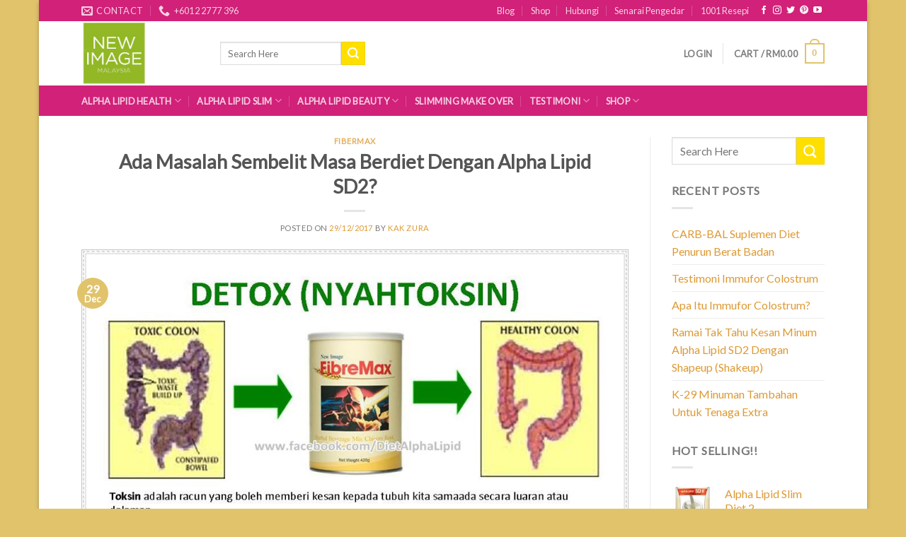

--- FILE ---
content_type: text/html; charset=UTF-8
request_url: https://alphalipidnewimage.com/ada-masalah-sembelit-masa-berdiet-dengan-alpha-lipid-sd2/
body_size: 129113
content:
<!DOCTYPE html>
<!--[if IE 9 ]> <html lang="en-US" class="ie9 loading-site no-js bg-fill"> <![endif]-->
<!--[if IE 8 ]> <html lang="en-US" class="ie8 loading-site no-js bg-fill"> <![endif]-->
<!--[if (gte IE 9)|!(IE)]><!--><html lang="en-US" class="loading-site no-js bg-fill"> <!--<![endif]-->
<head>
	<meta charset="UTF-8" />
	<link rel="profile" href="http://gmpg.org/xfn/11" />
	<link rel="pingback" href="https://alphalipidnewimage.com/xmlrpc.php" />

					<script>document.documentElement.className = document.documentElement.className + ' yes-js js_active js'</script>
				<script>(function(html){html.className = html.className.replace(/\bno-js\b/,'js')})(document.documentElement);</script>
<style>
#wpadminbar #wp-admin-bar-wccp_free_top_button .ab-icon:before {
	content: "\f160";
	color: #02CA02;
	top: 3px;
}
#wpadminbar #wp-admin-bar-wccp_free_top_button .ab-icon {
	transform: rotate(45deg);
}
</style>
<meta name='robots' content='index, follow, max-image-preview:large, max-snippet:-1, max-video-preview:-1' />
<meta name="viewport" content="width=device-width, initial-scale=1, maximum-scale=1" />
	<!-- This site is optimized with the Yoast SEO plugin v19.3 - https://yoast.com/wordpress/plugins/seo/ -->
	<title>Ada Masalah Sembelit Masa Berdiet Dengan Alpha Lipid SD2? - Alpha Lipid New Image</title>
	<link rel="canonical" href="https://alphalipidnewimage.com/ada-masalah-sembelit-masa-berdiet-dengan-alpha-lipid-sd2/" />
	<meta property="og:locale" content="en_US" />
	<meta property="og:type" content="article" />
	<meta property="og:title" content="Ada Masalah Sembelit Masa Berdiet Dengan Alpha Lipid SD2? - Alpha Lipid New Image" />
	<meta property="og:description" content="Kak Zura memang ada masalah susah nak buang air besar. Mungkin juga kerana Kak Zura kurang makan fiber. Masalah sembelit ni juga salah satu punca susah nak turun berat badan. Banyak tosik berkumpul dalam perut tuh.. &nbsp; Adakah Anda Mendapat Sembelit Ketika Menjalankan Program Penurunan Berat Badan Diet SD2 Tanda-tanda : Sembelit atau masaalah membuang [...]" />
	<meta property="og:url" content="https://alphalipidnewimage.com/ada-masalah-sembelit-masa-berdiet-dengan-alpha-lipid-sd2/" />
	<meta property="og:site_name" content="Alpha Lipid New Image" />
	<meta property="article:publisher" content="https://www.facebook.com/juebaniaz" />
	<meta property="article:published_time" content="2017-12-29T14:44:30+00:00" />
	<meta property="article:modified_time" content="2017-12-29T21:21:29+00:00" />
	<meta property="og:image" content="https://alphalipidnewimage.com/wp-content/uploads/2017/12/detox-dengan-new-image-fibermax-alpha-lipid.jpg" />
	<meta property="og:image:width" content="960" />
	<meta property="og:image:height" content="723" />
	<meta property="og:image:type" content="image/jpeg" />
	<meta name="author" content="Kak Zura" />
	<meta name="twitter:card" content="summary" />
	<meta name="twitter:creator" content="@hazurahb" />
	<meta name="twitter:site" content="@hazurahb" />
	<meta name="twitter:label1" content="Written by" />
	<meta name="twitter:data1" content="Kak Zura" />
	<meta name="twitter:label2" content="Est. reading time" />
	<meta name="twitter:data2" content="3 minutes" />
	<script type="application/ld+json" class="yoast-schema-graph">{"@context":"https://schema.org","@graph":[{"@type":"WebSite","@id":"https://alphalipidnewimage.com/#website","url":"https://alphalipidnewimage.com/","name":"Alpha Lipid New Image","description":"SECRET OF STAYING YOUNG FOREVER WITH ALPHA LIPID RANGE OF PRODUCTS","potentialAction":[{"@type":"SearchAction","target":{"@type":"EntryPoint","urlTemplate":"https://alphalipidnewimage.com/?s={search_term_string}"},"query-input":"required name=search_term_string"}],"inLanguage":"en-US"},{"@type":"ImageObject","inLanguage":"en-US","@id":"https://alphalipidnewimage.com/ada-masalah-sembelit-masa-berdiet-dengan-alpha-lipid-sd2/#primaryimage","url":"https://alphalipidnewimage.com/wp-content/uploads/2017/12/detox-dengan-new-image-fibermax-alpha-lipid.jpg","contentUrl":"https://alphalipidnewimage.com/wp-content/uploads/2017/12/detox-dengan-new-image-fibermax-alpha-lipid.jpg","width":960,"height":723},{"@type":"WebPage","@id":"https://alphalipidnewimage.com/ada-masalah-sembelit-masa-berdiet-dengan-alpha-lipid-sd2/","url":"https://alphalipidnewimage.com/ada-masalah-sembelit-masa-berdiet-dengan-alpha-lipid-sd2/","name":"Ada Masalah Sembelit Masa Berdiet Dengan Alpha Lipid SD2? - Alpha Lipid New Image","isPartOf":{"@id":"https://alphalipidnewimage.com/#website"},"primaryImageOfPage":{"@id":"https://alphalipidnewimage.com/ada-masalah-sembelit-masa-berdiet-dengan-alpha-lipid-sd2/#primaryimage"},"datePublished":"2017-12-29T14:44:30+00:00","dateModified":"2017-12-29T21:21:29+00:00","author":{"@id":"https://alphalipidnewimage.com/#/schema/person/ad9b4d13c7fd901788a2448ca97ae5b1"},"breadcrumb":{"@id":"https://alphalipidnewimage.com/ada-masalah-sembelit-masa-berdiet-dengan-alpha-lipid-sd2/#breadcrumb"},"inLanguage":"en-US","potentialAction":[{"@type":"ReadAction","target":["https://alphalipidnewimage.com/ada-masalah-sembelit-masa-berdiet-dengan-alpha-lipid-sd2/"]}]},{"@type":"BreadcrumbList","@id":"https://alphalipidnewimage.com/ada-masalah-sembelit-masa-berdiet-dengan-alpha-lipid-sd2/#breadcrumb","itemListElement":[{"@type":"ListItem","position":1,"name":"Home","item":"https://alphalipidnewimage.com/"},{"@type":"ListItem","position":2,"name":"Blog","item":"https://alphalipidnewimage.com/blog/"},{"@type":"ListItem","position":3,"name":"Ada Masalah Sembelit Masa Berdiet Dengan Alpha Lipid SD2?"}]},{"@type":"Person","@id":"https://alphalipidnewimage.com/#/schema/person/ad9b4d13c7fd901788a2448ca97ae5b1","name":"Kak Zura","image":{"@type":"ImageObject","inLanguage":"en-US","@id":"https://alphalipidnewimage.com/#/schema/person/image/","url":"https://secure.gravatar.com/avatar/e643741fa062b85a434c1988242ba313995a88649df43a1f552e472c30f67e40?s=96&d=mm&r=g","contentUrl":"https://secure.gravatar.com/avatar/e643741fa062b85a434c1988242ba313995a88649df43a1f552e472c30f67e40?s=96&d=mm&r=g","caption":"Kak Zura"},"url":"https://alphalipidnewimage.com/author/bvenin2015/"}]}</script>
	<!-- / Yoast SEO plugin. -->


<link rel='dns-prefetch' href='//fonts.googleapis.com' />
<link rel="alternate" type="application/rss+xml" title="Alpha Lipid New Image &raquo; Feed" href="https://alphalipidnewimage.com/feed/" />
<link rel="alternate" type="application/rss+xml" title="Alpha Lipid New Image &raquo; Comments Feed" href="https://alphalipidnewimage.com/comments/feed/" />
<link rel="alternate" title="oEmbed (JSON)" type="application/json+oembed" href="https://alphalipidnewimage.com/wp-json/oembed/1.0/embed?url=https%3A%2F%2Falphalipidnewimage.com%2Fada-masalah-sembelit-masa-berdiet-dengan-alpha-lipid-sd2%2F" />
<link rel="alternate" title="oEmbed (XML)" type="text/xml+oembed" href="https://alphalipidnewimage.com/wp-json/oembed/1.0/embed?url=https%3A%2F%2Falphalipidnewimage.com%2Fada-masalah-sembelit-masa-berdiet-dengan-alpha-lipid-sd2%2F&#038;format=xml" />
<style id='wp-img-auto-sizes-contain-inline-css' type='text/css'>
img:is([sizes=auto i],[sizes^="auto," i]){contain-intrinsic-size:3000px 1500px}
/*# sourceURL=wp-img-auto-sizes-contain-inline-css */
</style>
<link rel='stylesheet' id='sbi_styles-css' href='https://alphalipidnewimage.com/wp-content/plugins/instagram-feed/css/sbi-styles.min.css?ver=6.0.6' type='text/css' media='all' />
<style id='wp-emoji-styles-inline-css' type='text/css'>

	img.wp-smiley, img.emoji {
		display: inline !important;
		border: none !important;
		box-shadow: none !important;
		height: 1em !important;
		width: 1em !important;
		margin: 0 0.07em !important;
		vertical-align: -0.1em !important;
		background: none !important;
		padding: 0 !important;
	}
/*# sourceURL=wp-emoji-styles-inline-css */
</style>
<link rel='stylesheet' id='wp-block-library-css' href='https://alphalipidnewimage.com/wp-includes/css/dist/block-library/style.min.css?ver=6.9' type='text/css' media='all' />
<style id='global-styles-inline-css' type='text/css'>
:root{--wp--preset--aspect-ratio--square: 1;--wp--preset--aspect-ratio--4-3: 4/3;--wp--preset--aspect-ratio--3-4: 3/4;--wp--preset--aspect-ratio--3-2: 3/2;--wp--preset--aspect-ratio--2-3: 2/3;--wp--preset--aspect-ratio--16-9: 16/9;--wp--preset--aspect-ratio--9-16: 9/16;--wp--preset--color--black: #000000;--wp--preset--color--cyan-bluish-gray: #abb8c3;--wp--preset--color--white: #ffffff;--wp--preset--color--pale-pink: #f78da7;--wp--preset--color--vivid-red: #cf2e2e;--wp--preset--color--luminous-vivid-orange: #ff6900;--wp--preset--color--luminous-vivid-amber: #fcb900;--wp--preset--color--light-green-cyan: #7bdcb5;--wp--preset--color--vivid-green-cyan: #00d084;--wp--preset--color--pale-cyan-blue: #8ed1fc;--wp--preset--color--vivid-cyan-blue: #0693e3;--wp--preset--color--vivid-purple: #9b51e0;--wp--preset--gradient--vivid-cyan-blue-to-vivid-purple: linear-gradient(135deg,rgb(6,147,227) 0%,rgb(155,81,224) 100%);--wp--preset--gradient--light-green-cyan-to-vivid-green-cyan: linear-gradient(135deg,rgb(122,220,180) 0%,rgb(0,208,130) 100%);--wp--preset--gradient--luminous-vivid-amber-to-luminous-vivid-orange: linear-gradient(135deg,rgb(252,185,0) 0%,rgb(255,105,0) 100%);--wp--preset--gradient--luminous-vivid-orange-to-vivid-red: linear-gradient(135deg,rgb(255,105,0) 0%,rgb(207,46,46) 100%);--wp--preset--gradient--very-light-gray-to-cyan-bluish-gray: linear-gradient(135deg,rgb(238,238,238) 0%,rgb(169,184,195) 100%);--wp--preset--gradient--cool-to-warm-spectrum: linear-gradient(135deg,rgb(74,234,220) 0%,rgb(151,120,209) 20%,rgb(207,42,186) 40%,rgb(238,44,130) 60%,rgb(251,105,98) 80%,rgb(254,248,76) 100%);--wp--preset--gradient--blush-light-purple: linear-gradient(135deg,rgb(255,206,236) 0%,rgb(152,150,240) 100%);--wp--preset--gradient--blush-bordeaux: linear-gradient(135deg,rgb(254,205,165) 0%,rgb(254,45,45) 50%,rgb(107,0,62) 100%);--wp--preset--gradient--luminous-dusk: linear-gradient(135deg,rgb(255,203,112) 0%,rgb(199,81,192) 50%,rgb(65,88,208) 100%);--wp--preset--gradient--pale-ocean: linear-gradient(135deg,rgb(255,245,203) 0%,rgb(182,227,212) 50%,rgb(51,167,181) 100%);--wp--preset--gradient--electric-grass: linear-gradient(135deg,rgb(202,248,128) 0%,rgb(113,206,126) 100%);--wp--preset--gradient--midnight: linear-gradient(135deg,rgb(2,3,129) 0%,rgb(40,116,252) 100%);--wp--preset--font-size--small: 13px;--wp--preset--font-size--medium: 20px;--wp--preset--font-size--large: 36px;--wp--preset--font-size--x-large: 42px;--wp--preset--spacing--20: 0.44rem;--wp--preset--spacing--30: 0.67rem;--wp--preset--spacing--40: 1rem;--wp--preset--spacing--50: 1.5rem;--wp--preset--spacing--60: 2.25rem;--wp--preset--spacing--70: 3.38rem;--wp--preset--spacing--80: 5.06rem;--wp--preset--shadow--natural: 6px 6px 9px rgba(0, 0, 0, 0.2);--wp--preset--shadow--deep: 12px 12px 50px rgba(0, 0, 0, 0.4);--wp--preset--shadow--sharp: 6px 6px 0px rgba(0, 0, 0, 0.2);--wp--preset--shadow--outlined: 6px 6px 0px -3px rgb(255, 255, 255), 6px 6px rgb(0, 0, 0);--wp--preset--shadow--crisp: 6px 6px 0px rgb(0, 0, 0);}:where(.is-layout-flex){gap: 0.5em;}:where(.is-layout-grid){gap: 0.5em;}body .is-layout-flex{display: flex;}.is-layout-flex{flex-wrap: wrap;align-items: center;}.is-layout-flex > :is(*, div){margin: 0;}body .is-layout-grid{display: grid;}.is-layout-grid > :is(*, div){margin: 0;}:where(.wp-block-columns.is-layout-flex){gap: 2em;}:where(.wp-block-columns.is-layout-grid){gap: 2em;}:where(.wp-block-post-template.is-layout-flex){gap: 1.25em;}:where(.wp-block-post-template.is-layout-grid){gap: 1.25em;}.has-black-color{color: var(--wp--preset--color--black) !important;}.has-cyan-bluish-gray-color{color: var(--wp--preset--color--cyan-bluish-gray) !important;}.has-white-color{color: var(--wp--preset--color--white) !important;}.has-pale-pink-color{color: var(--wp--preset--color--pale-pink) !important;}.has-vivid-red-color{color: var(--wp--preset--color--vivid-red) !important;}.has-luminous-vivid-orange-color{color: var(--wp--preset--color--luminous-vivid-orange) !important;}.has-luminous-vivid-amber-color{color: var(--wp--preset--color--luminous-vivid-amber) !important;}.has-light-green-cyan-color{color: var(--wp--preset--color--light-green-cyan) !important;}.has-vivid-green-cyan-color{color: var(--wp--preset--color--vivid-green-cyan) !important;}.has-pale-cyan-blue-color{color: var(--wp--preset--color--pale-cyan-blue) !important;}.has-vivid-cyan-blue-color{color: var(--wp--preset--color--vivid-cyan-blue) !important;}.has-vivid-purple-color{color: var(--wp--preset--color--vivid-purple) !important;}.has-black-background-color{background-color: var(--wp--preset--color--black) !important;}.has-cyan-bluish-gray-background-color{background-color: var(--wp--preset--color--cyan-bluish-gray) !important;}.has-white-background-color{background-color: var(--wp--preset--color--white) !important;}.has-pale-pink-background-color{background-color: var(--wp--preset--color--pale-pink) !important;}.has-vivid-red-background-color{background-color: var(--wp--preset--color--vivid-red) !important;}.has-luminous-vivid-orange-background-color{background-color: var(--wp--preset--color--luminous-vivid-orange) !important;}.has-luminous-vivid-amber-background-color{background-color: var(--wp--preset--color--luminous-vivid-amber) !important;}.has-light-green-cyan-background-color{background-color: var(--wp--preset--color--light-green-cyan) !important;}.has-vivid-green-cyan-background-color{background-color: var(--wp--preset--color--vivid-green-cyan) !important;}.has-pale-cyan-blue-background-color{background-color: var(--wp--preset--color--pale-cyan-blue) !important;}.has-vivid-cyan-blue-background-color{background-color: var(--wp--preset--color--vivid-cyan-blue) !important;}.has-vivid-purple-background-color{background-color: var(--wp--preset--color--vivid-purple) !important;}.has-black-border-color{border-color: var(--wp--preset--color--black) !important;}.has-cyan-bluish-gray-border-color{border-color: var(--wp--preset--color--cyan-bluish-gray) !important;}.has-white-border-color{border-color: var(--wp--preset--color--white) !important;}.has-pale-pink-border-color{border-color: var(--wp--preset--color--pale-pink) !important;}.has-vivid-red-border-color{border-color: var(--wp--preset--color--vivid-red) !important;}.has-luminous-vivid-orange-border-color{border-color: var(--wp--preset--color--luminous-vivid-orange) !important;}.has-luminous-vivid-amber-border-color{border-color: var(--wp--preset--color--luminous-vivid-amber) !important;}.has-light-green-cyan-border-color{border-color: var(--wp--preset--color--light-green-cyan) !important;}.has-vivid-green-cyan-border-color{border-color: var(--wp--preset--color--vivid-green-cyan) !important;}.has-pale-cyan-blue-border-color{border-color: var(--wp--preset--color--pale-cyan-blue) !important;}.has-vivid-cyan-blue-border-color{border-color: var(--wp--preset--color--vivid-cyan-blue) !important;}.has-vivid-purple-border-color{border-color: var(--wp--preset--color--vivid-purple) !important;}.has-vivid-cyan-blue-to-vivid-purple-gradient-background{background: var(--wp--preset--gradient--vivid-cyan-blue-to-vivid-purple) !important;}.has-light-green-cyan-to-vivid-green-cyan-gradient-background{background: var(--wp--preset--gradient--light-green-cyan-to-vivid-green-cyan) !important;}.has-luminous-vivid-amber-to-luminous-vivid-orange-gradient-background{background: var(--wp--preset--gradient--luminous-vivid-amber-to-luminous-vivid-orange) !important;}.has-luminous-vivid-orange-to-vivid-red-gradient-background{background: var(--wp--preset--gradient--luminous-vivid-orange-to-vivid-red) !important;}.has-very-light-gray-to-cyan-bluish-gray-gradient-background{background: var(--wp--preset--gradient--very-light-gray-to-cyan-bluish-gray) !important;}.has-cool-to-warm-spectrum-gradient-background{background: var(--wp--preset--gradient--cool-to-warm-spectrum) !important;}.has-blush-light-purple-gradient-background{background: var(--wp--preset--gradient--blush-light-purple) !important;}.has-blush-bordeaux-gradient-background{background: var(--wp--preset--gradient--blush-bordeaux) !important;}.has-luminous-dusk-gradient-background{background: var(--wp--preset--gradient--luminous-dusk) !important;}.has-pale-ocean-gradient-background{background: var(--wp--preset--gradient--pale-ocean) !important;}.has-electric-grass-gradient-background{background: var(--wp--preset--gradient--electric-grass) !important;}.has-midnight-gradient-background{background: var(--wp--preset--gradient--midnight) !important;}.has-small-font-size{font-size: var(--wp--preset--font-size--small) !important;}.has-medium-font-size{font-size: var(--wp--preset--font-size--medium) !important;}.has-large-font-size{font-size: var(--wp--preset--font-size--large) !important;}.has-x-large-font-size{font-size: var(--wp--preset--font-size--x-large) !important;}
/*# sourceURL=global-styles-inline-css */
</style>

<style id='classic-theme-styles-inline-css' type='text/css'>
/*! This file is auto-generated */
.wp-block-button__link{color:#fff;background-color:#32373c;border-radius:9999px;box-shadow:none;text-decoration:none;padding:calc(.667em + 2px) calc(1.333em + 2px);font-size:1.125em}.wp-block-file__button{background:#32373c;color:#fff;text-decoration:none}
/*# sourceURL=/wp-includes/css/classic-themes.min.css */
</style>
<style id='woocommerce-inline-inline-css' type='text/css'>
.woocommerce form .form-row .required { visibility: visible; }
/*# sourceURL=woocommerce-inline-inline-css */
</style>
<link rel='stylesheet' id='flatsome-icons-css' href='https://alphalipidnewimage.com/wp-content/themes/flatsome/assets/css/fl-icons.css?ver=3.11' type='text/css' media='all' />
<link rel='stylesheet' id='flatsome-ninjaforms-css' href='https://alphalipidnewimage.com/wp-content/themes/flatsome/inc/integrations/ninjaforms/ninjaforms.css?ver=6.9' type='text/css' media='all' />
<link rel='stylesheet' id='flatsome-woocommerce-wishlist-css' href='https://alphalipidnewimage.com/wp-content/themes/flatsome/inc/integrations/wc-yith-wishlist/wishlist.css?ver=3.10.2' type='text/css' media='all' />
<link rel='stylesheet' id='flatsome-main-css' href='https://alphalipidnewimage.com/wp-content/themes/flatsome/assets/css/flatsome.css?ver=3.11.3' type='text/css' media='all' />
<link rel='stylesheet' id='flatsome-shop-css' href='https://alphalipidnewimage.com/wp-content/themes/flatsome/assets/css/flatsome-shop.css?ver=3.11.3' type='text/css' media='all' />
<link rel='stylesheet' id='flatsome-style-css' href='https://alphalipidnewimage.com/wp-content/themes/flatsome-child/style.css?ver=2.5' type='text/css' media='all' />
<link rel='stylesheet' id='flatsome-googlefonts-css' href='//fonts.googleapis.com/css?family=Lato%3Aregular%2Cdefault%2Cdefault%2Cdefault%7CDancing+Script%3Aregular%2Cdefault&#038;display=swap&#038;ver=3.9' type='text/css' media='all' />
<script type="text/javascript">
            window._nslDOMReady = (function () {
                const executedCallbacks = new Set();
            
                return function (callback) {
                    /**
                    * Third parties might dispatch DOMContentLoaded events, so we need to ensure that we only run our callback once!
                    */
                    if (executedCallbacks.has(callback)) return;
            
                    const wrappedCallback = function () {
                        if (executedCallbacks.has(callback)) return;
                        executedCallbacks.add(callback);
                        callback();
                    };
            
                    if (document.readyState === "complete" || document.readyState === "interactive") {
                        wrappedCallback();
                    } else {
                        document.addEventListener("DOMContentLoaded", wrappedCallback);
                    }
                };
            })();
        </script><script type="text/javascript" src="https://alphalipidnewimage.com/wp-includes/js/jquery/jquery.min.js?ver=3.7.1" id="jquery-core-js"></script>
<script type="text/javascript" src="https://alphalipidnewimage.com/wp-includes/js/jquery/jquery-migrate.min.js?ver=3.4.1" id="jquery-migrate-js"></script>
<link rel="https://api.w.org/" href="https://alphalipidnewimage.com/wp-json/" /><link rel="alternate" title="JSON" type="application/json" href="https://alphalipidnewimage.com/wp-json/wp/v2/posts/9438" />
<link rel='shortlink' href='https://alphalipidnewimage.com/?p=9438' />
		<script type="text/javascript">
			var _statcounter = _statcounter || [];
			_statcounter.push({"tags": {"author": "Kak Zura"}});
		</script>
		<script id="wpcp_disable_selection" type="text/javascript">
var image_save_msg='You are not allowed to save images!';
	var no_menu_msg='Context Menu disabled!';
	var smessage = "Content is protected !!";

function disableEnterKey(e)
{
	var elemtype = e.target.tagName;
	
	elemtype = elemtype.toUpperCase();
	
	if (elemtype == "TEXT" || elemtype == "TEXTAREA" || elemtype == "INPUT" || elemtype == "PASSWORD" || elemtype == "SELECT" || elemtype == "OPTION" || elemtype == "EMBED")
	{
		elemtype = 'TEXT';
	}
	
	if (e.ctrlKey){
     var key;
     if(window.event)
          key = window.event.keyCode;     //IE
     else
          key = e.which;     //firefox (97)
    //if (key != 17) alert(key);
     if (elemtype!= 'TEXT' && (key == 97 || key == 65 || key == 67 || key == 99 || key == 88 || key == 120 || key == 26 || key == 85  || key == 86 || key == 83 || key == 43 || key == 73))
     {
		if(wccp_free_iscontenteditable(e)) return true;
		show_wpcp_message('You are not allowed to copy content or view source');
		return false;
     }else
     	return true;
     }
}


/*For contenteditable tags*/
function wccp_free_iscontenteditable(e)
{
	var e = e || window.event; // also there is no e.target property in IE. instead IE uses window.event.srcElement
  	
	var target = e.target || e.srcElement;

	var elemtype = e.target.nodeName;
	
	elemtype = elemtype.toUpperCase();
	
	var iscontenteditable = "false";
		
	if(typeof target.getAttribute!="undefined" ) iscontenteditable = target.getAttribute("contenteditable"); // Return true or false as string
	
	var iscontenteditable2 = false;
	
	if(typeof target.isContentEditable!="undefined" ) iscontenteditable2 = target.isContentEditable; // Return true or false as boolean

	if(target.parentElement.isContentEditable) iscontenteditable2 = true;
	
	if (iscontenteditable == "true" || iscontenteditable2 == true)
	{
		if(typeof target.style!="undefined" ) target.style.cursor = "text";
		
		return true;
	}
}

////////////////////////////////////
function disable_copy(e)
{	
	var e = e || window.event; // also there is no e.target property in IE. instead IE uses window.event.srcElement
	
	var elemtype = e.target.tagName;
	
	elemtype = elemtype.toUpperCase();
	
	if (elemtype == "TEXT" || elemtype == "TEXTAREA" || elemtype == "INPUT" || elemtype == "PASSWORD" || elemtype == "SELECT" || elemtype == "OPTION" || elemtype == "EMBED")
	{
		elemtype = 'TEXT';
	}
	
	if(wccp_free_iscontenteditable(e)) return true;
	
	var isSafari = /Safari/.test(navigator.userAgent) && /Apple Computer/.test(navigator.vendor);
	
	var checker_IMG = '';
	if (elemtype == "IMG" && checker_IMG == 'checked' && e.detail >= 2) {show_wpcp_message(alertMsg_IMG);return false;}
	if (elemtype != "TEXT")
	{
		if (smessage !== "" && e.detail == 2)
			show_wpcp_message(smessage);
		
		if (isSafari)
			return true;
		else
			return false;
	}	
}

//////////////////////////////////////////
function disable_copy_ie()
{
	var e = e || window.event;
	var elemtype = window.event.srcElement.nodeName;
	elemtype = elemtype.toUpperCase();
	if(wccp_free_iscontenteditable(e)) return true;
	if (elemtype == "IMG") {show_wpcp_message(alertMsg_IMG);return false;}
	if (elemtype != "TEXT" && elemtype != "TEXTAREA" && elemtype != "INPUT" && elemtype != "PASSWORD" && elemtype != "SELECT" && elemtype != "OPTION" && elemtype != "EMBED")
	{
		return false;
	}
}	
function reEnable()
{
	return true;
}
document.onkeydown = disableEnterKey;
document.onselectstart = disable_copy_ie;
if(navigator.userAgent.indexOf('MSIE')==-1)
{
	document.onmousedown = disable_copy;
	document.onclick = reEnable;
}
function disableSelection(target)
{
    //For IE This code will work
    if (typeof target.onselectstart!="undefined")
    target.onselectstart = disable_copy_ie;
    
    //For Firefox This code will work
    else if (typeof target.style.MozUserSelect!="undefined")
    {target.style.MozUserSelect="none";}
    
    //All other  (ie: Opera) This code will work
    else
    target.onmousedown=function(){return false}
    target.style.cursor = "default";
}
//Calling the JS function directly just after body load
window.onload = function(){disableSelection(document.body);};

//////////////////special for safari Start////////////////
var onlongtouch;
var timer;
var touchduration = 1000; //length of time we want the user to touch before we do something

var elemtype = "";
function touchstart(e) {
	var e = e || window.event;
  // also there is no e.target property in IE.
  // instead IE uses window.event.srcElement
  	var target = e.target || e.srcElement;
	
	elemtype = window.event.srcElement.nodeName;
	
	elemtype = elemtype.toUpperCase();
	
	if(!wccp_pro_is_passive()) e.preventDefault();
	if (!timer) {
		timer = setTimeout(onlongtouch, touchduration);
	}
}

function touchend() {
    //stops short touches from firing the event
    if (timer) {
        clearTimeout(timer);
        timer = null;
    }
	onlongtouch();
}

onlongtouch = function(e) { //this will clear the current selection if anything selected
	
	if (elemtype != "TEXT" && elemtype != "TEXTAREA" && elemtype != "INPUT" && elemtype != "PASSWORD" && elemtype != "SELECT" && elemtype != "EMBED" && elemtype != "OPTION")	
	{
		if (window.getSelection) {
			if (window.getSelection().empty) {  // Chrome
			window.getSelection().empty();
			} else if (window.getSelection().removeAllRanges) {  // Firefox
			window.getSelection().removeAllRanges();
			}
		} else if (document.selection) {  // IE?
			document.selection.empty();
		}
		return false;
	}
};

document.addEventListener("DOMContentLoaded", function(event) { 
    window.addEventListener("touchstart", touchstart, false);
    window.addEventListener("touchend", touchend, false);
});

function wccp_pro_is_passive() {

  var cold = false,
  hike = function() {};

  try {
	  const object1 = {};
  var aid = Object.defineProperty(object1, 'passive', {
  get() {cold = true}
  });
  window.addEventListener('test', hike, aid);
  window.removeEventListener('test', hike, aid);
  } catch (e) {}

  return cold;
}
/*special for safari End*/
</script>
<script id="wpcp_disable_Right_Click" type="text/javascript">
document.ondragstart = function() { return false;}
	function nocontext(e) {
	   return false;
	}
	document.oncontextmenu = nocontext;
</script>
<style>
.unselectable
{
-moz-user-select:none;
-webkit-user-select:none;
cursor: default;
}
html
{
-webkit-touch-callout: none;
-webkit-user-select: none;
-khtml-user-select: none;
-moz-user-select: none;
-ms-user-select: none;
user-select: none;
-webkit-tap-highlight-color: rgba(0,0,0,0);
}
</style>
<script id="wpcp_css_disable_selection" type="text/javascript">
var e = document.getElementsByTagName('body')[0];
if(e)
{
	e.setAttribute('unselectable',"on");
}
</script>
<style>.bg{opacity: 0; transition: opacity 1s; -webkit-transition: opacity 1s;} .bg-loaded{opacity: 1;}</style><!--[if IE]><link rel="stylesheet" type="text/css" href="https://alphalipidnewimage.com/wp-content/themes/flatsome/assets/css/ie-fallback.css"><script src="//cdnjs.cloudflare.com/ajax/libs/html5shiv/3.6.1/html5shiv.js"></script><script>var head = document.getElementsByTagName('head')[0],style = document.createElement('style');style.type = 'text/css';style.styleSheet.cssText = ':before,:after{content:none !important';head.appendChild(style);setTimeout(function(){head.removeChild(style);}, 0);</script><script src="https://alphalipidnewimage.com/wp-content/themes/flatsome/assets/libs/ie-flexibility.js"></script><![endif]-->	<noscript><style>.woocommerce-product-gallery{ opacity: 1 !important; }</style></noscript>
	<link rel="icon" href="https://alphalipidnewimage.com/wp-content/uploads/2019/11/cropped-hazura-alpha-lipid-shakeup-slim-diet-2-crop-32x32.jpg" sizes="32x32" />
<link rel="icon" href="https://alphalipidnewimage.com/wp-content/uploads/2019/11/cropped-hazura-alpha-lipid-shakeup-slim-diet-2-crop-192x192.jpg" sizes="192x192" />
<link rel="apple-touch-icon" href="https://alphalipidnewimage.com/wp-content/uploads/2019/11/cropped-hazura-alpha-lipid-shakeup-slim-diet-2-crop-180x180.jpg" />
<meta name="msapplication-TileImage" content="https://alphalipidnewimage.com/wp-content/uploads/2019/11/cropped-hazura-alpha-lipid-shakeup-slim-diet-2-crop-270x270.jpg" />
<style id="custom-css" type="text/css">:root {--primary-color: #e1c36b;}html{background-color:#e1c36b!important;}.sticky-add-to-cart--active, #wrapper,#main,#main.dark{background-color: #FFF}.header-main{height: 91px}#logo img{max-height: 91px}#logo{width:166px;}.header-bottom{min-height: 43px}.header-top{min-height: 30px}.has-transparent + .page-title:first-of-type,.has-transparent + #main > .page-title,.has-transparent + #main > div > .page-title,.has-transparent + #main .page-header-wrapper:first-of-type .page-title{padding-top: 171px;}.header.show-on-scroll,.stuck .header-main{height:70px!important}.stuck #logo img{max-height: 70px!important}.header-bg-color, .header-wrapper {background-color: rgba(255,255,255,0.9)}.header-bottom {background-color: #D12179}.stuck .header-main .nav > li > a{line-height: 50px }.header-bottom-nav > li > a{line-height: 16px }@media (max-width: 549px) {.header-main{height: 70px}#logo img{max-height: 70px}}.nav-dropdown{font-size:100%}.header-top{background-color:#D12179!important;}/* Color */.accordion-title.active, .has-icon-bg .icon .icon-inner,.logo a, .primary.is-underline, .primary.is-link, .badge-outline .badge-inner, .nav-outline > li.active> a,.nav-outline >li.active > a, .cart-icon strong,[data-color='primary'], .is-outline.primary{color: #e1c36b;}/* Color !important */[data-text-color="primary"]{color: #e1c36b!important;}/* Background Color */[data-text-bg="primary"]{background-color: #e1c36b;}/* Background */.scroll-to-bullets a,.featured-title, .label-new.menu-item > a:after, .nav-pagination > li > .current,.nav-pagination > li > span:hover,.nav-pagination > li > a:hover,.has-hover:hover .badge-outline .badge-inner,button[type="submit"], .button.wc-forward:not(.checkout):not(.checkout-button), .button.submit-button, .button.primary:not(.is-outline),.featured-table .title,.is-outline:hover, .has-icon:hover .icon-label,.nav-dropdown-bold .nav-column li > a:hover, .nav-dropdown.nav-dropdown-bold > li > a:hover, .nav-dropdown-bold.dark .nav-column li > a:hover, .nav-dropdown.nav-dropdown-bold.dark > li > a:hover, .is-outline:hover, .tagcloud a:hover,.grid-tools a, input[type='submit']:not(.is-form), .box-badge:hover .box-text, input.button.alt,.nav-box > li > a:hover,.nav-box > li.active > a,.nav-pills > li.active > a ,.current-dropdown .cart-icon strong, .cart-icon:hover strong, .nav-line-bottom > li > a:before, .nav-line-grow > li > a:before, .nav-line > li > a:before,.banner, .header-top, .slider-nav-circle .flickity-prev-next-button:hover svg, .slider-nav-circle .flickity-prev-next-button:hover .arrow, .primary.is-outline:hover, .button.primary:not(.is-outline), input[type='submit'].primary, input[type='submit'].primary, input[type='reset'].button, input[type='button'].primary, .badge-inner{background-color: #e1c36b;}/* Border */.nav-vertical.nav-tabs > li.active > a,.scroll-to-bullets a.active,.nav-pagination > li > .current,.nav-pagination > li > span:hover,.nav-pagination > li > a:hover,.has-hover:hover .badge-outline .badge-inner,.accordion-title.active,.featured-table,.is-outline:hover, .tagcloud a:hover,blockquote, .has-border, .cart-icon strong:after,.cart-icon strong,.blockUI:before, .processing:before,.loading-spin, .slider-nav-circle .flickity-prev-next-button:hover svg, .slider-nav-circle .flickity-prev-next-button:hover .arrow, .primary.is-outline:hover{border-color: #e1c36b}.nav-tabs > li.active > a{border-top-color: #e1c36b}.widget_shopping_cart_content .blockUI.blockOverlay:before { border-left-color: #e1c36b }.woocommerce-checkout-review-order .blockUI.blockOverlay:before { border-left-color: #e1c36b }/* Fill */.slider .flickity-prev-next-button:hover svg,.slider .flickity-prev-next-button:hover .arrow{fill: #e1c36b;}/* Background Color */[data-icon-label]:after, .secondary.is-underline:hover,.secondary.is-outline:hover,.icon-label,.button.secondary:not(.is-outline),.button.alt:not(.is-outline), .badge-inner.on-sale, .button.checkout, .single_add_to_cart_button, .current .breadcrumb-step{ background-color:#ffdf00; }[data-text-bg="secondary"]{background-color: #ffdf00;}/* Color */.secondary.is-underline,.secondary.is-link, .secondary.is-outline,.stars a.active, .star-rating:before, .woocommerce-page .star-rating:before,.star-rating span:before, .color-secondary{color: #ffdf00}/* Color !important */[data-text-color="secondary"]{color: #ffdf00!important;}/* Border */.secondary.is-outline:hover{border-color:#ffdf00}.success.is-underline:hover,.success.is-outline:hover,.success{background-color: #d8cd31}.success-color, .success.is-link, .success.is-outline{color: #d8cd31;}.success-border{border-color: #d8cd31!important;}/* Color !important */[data-text-color="success"]{color: #d8cd31!important;}/* Background Color */[data-text-bg="success"]{background-color: #d8cd31;}body{font-family:"Lato", sans-serif}body{font-weight: 400}.nav > li > a {font-family:"Lato", sans-serif;}.nav > li > a {font-weight: 700;}h1,h2,h3,h4,h5,h6,.heading-font, .off-canvas-center .nav-sidebar.nav-vertical > li > a{font-family: "Lato", sans-serif;}h1,h2,h3,h4,h5,h6,.heading-font,.banner h1,.banner h2{font-weight: 700;}.alt-font{font-family: "Dancing Script", sans-serif;}.alt-font{font-weight: 400!important;}a{color: #dd9933;}.current .breadcrumb-step, [data-icon-label]:after, .button#place_order,.button.checkout,.checkout-button,.single_add_to_cart_button.button{background-color: #e1c36b!important }.badge-inner.on-sale{background-color: #ffdf00}.badge-inner.new-bubble{background-color: #7a9c59}.star-rating span:before,.star-rating:before, .woocommerce-page .star-rating:before, .stars a:hover:after, .stars a.active:after{color: #ffdf00}@media screen and (min-width: 550px){.products .box-vertical .box-image{min-width: 247px!important;width: 247px!important;}}.footer-1{background-color: #e1c36b}.footer-2{background-color: #777}.absolute-footer, html{background-color: #e1c36b}/* Custom CSS */.video-container {position: relative;padding-bottom: 56.25%;padding-top: 35px;height: 0;overflow: hidden;}.video-container iframe {position: absolute;top:0;left: 0;width: 100%;height: 100%;}.product .sku { display: none !important; }.label-new.menu-item > a:after{content:"New";}.label-hot.menu-item > a:after{content:"Hot";}.label-sale.menu-item > a:after{content:"Sale";}.label-popular.menu-item > a:after{content:"Popular";}</style></head>

<body class="wp-singular post-template-default single single-post postid-9438 single-format-standard wp-theme-flatsome wp-child-theme-flatsome-child theme-flatsome woocommerce-no-js unselectable boxed bg-fill box-shadow lightbox nav-dropdown-has-arrow">


<a class="skip-link screen-reader-text" href="#main">Skip to content</a>

<div id="wrapper">

	
	<header id="header" class="header has-sticky sticky-jump">
		<div class="header-wrapper">
			<div id="top-bar" class="header-top hide-for-sticky nav-dark">
    <div class="flex-row container">
      <div class="flex-col hide-for-medium flex-left">
          <ul class="nav nav-left medium-nav-center nav-small  nav-divided">
              <li class="header-contact-wrapper">
		<ul id="header-contact" class="nav nav-divided nav-uppercase header-contact">
		
						<li class="">
			  <a href="mailto:askhazura@gmail.com" class="tooltip" title="askhazura@gmail.com">
				  <i class="icon-envelop" style="font-size:16px;"></i>			       <span>
			       	Contact			       </span>
			  </a>
			</li>
					
			
						<li class="">
			  <a href="tel:+6012 2777 396" class="tooltip" title="+6012 2777 396">
			     <i class="icon-phone" style="font-size:16px;"></i>			      <span>+6012 2777 396</span>
			  </a>
			</li>
				</ul>
</li>          </ul>
      </div>

      <div class="flex-col hide-for-medium flex-center">
          <ul class="nav nav-center nav-small  nav-divided">
                        </ul>
      </div>

      <div class="flex-col hide-for-medium flex-right">
         <ul class="nav top-bar-nav nav-right nav-small  nav-divided">
              <li id="menu-item-7293" class="menu-item menu-item-type-post_type menu-item-object-page current_page_parent menu-item-7293"><a href="https://alphalipidnewimage.com/blog/" class="nav-top-link">Blog</a></li>
<li id="menu-item-8972" class="menu-item menu-item-type-custom menu-item-object-custom menu-item-8972"><a href="https://alphalipidnewimage.com/shop/" class="nav-top-link">Shop</a></li>
<li id="menu-item-7950" class="menu-item menu-item-type-post_type menu-item-object-page menu-item-7950"><a href="https://alphalipidnewimage.com/hubungi/" class="nav-top-link">Hubungi</a></li>
<li id="menu-item-8838" class="menu-item menu-item-type-post_type menu-item-object-page menu-item-8838"><a href="https://alphalipidnewimage.com/senarai-pengedar/" class="nav-top-link">Senarai Pengedar</a></li>
<li id="menu-item-8357" class="menu-item menu-item-type-custom menu-item-object-custom menu-item-8357"><a href="http://www.hazurahashimbani.com/cooking-recipe/" class="nav-top-link">1001 Resepi</a></li>
<li class="html header-social-icons ml-0">
	<div class="social-icons follow-icons" ><a href="https://www.facebook.com/juebaniaz" target="_blank" data-label="Facebook"  rel="noopener noreferrer nofollow" class="icon plain facebook tooltip" title="Follow on Facebook"><i class="icon-facebook" ></i></a><a href="https://www.instagram.com/hazurahashimbani/" target="_blank" rel="noopener noreferrer nofollow" data-label="Instagram" class="icon plain  instagram tooltip" title="Follow on Instagram"><i class="icon-instagram" ></i></a><a href="https://twitter.com/hazurahb" target="_blank"  data-label="Twitter"  rel="noopener noreferrer nofollow" class="icon plain  twitter tooltip" title="Follow on Twitter"><i class="icon-twitter" ></i></a><a href="https://www.pinterest.com/hazurahb/" target="_blank" rel="noopener noreferrer nofollow"  data-label="Pinterest"  class="icon plain  pinterest tooltip" title="Follow on Pinterest"><i class="icon-pinterest" ></i></a><a href="https://www.youtube.com/user/rashrozaira" target="_blank" rel="noopener noreferrer nofollow" data-label="YouTube" class="icon plain  youtube tooltip" title="Follow on YouTube"><i class="icon-youtube" ></i></a></div></li>          </ul>
      </div>

            <div class="flex-col show-for-medium flex-grow">
          <ul class="nav nav-center nav-small mobile-nav  nav-divided">
              <li class="menu-item menu-item-type-post_type menu-item-object-page current_page_parent menu-item-7293"><a href="https://alphalipidnewimage.com/blog/" class="nav-top-link">Blog</a></li>
<li class="menu-item menu-item-type-custom menu-item-object-custom menu-item-8972"><a href="https://alphalipidnewimage.com/shop/" class="nav-top-link">Shop</a></li>
<li class="menu-item menu-item-type-post_type menu-item-object-page menu-item-7950"><a href="https://alphalipidnewimage.com/hubungi/" class="nav-top-link">Hubungi</a></li>
<li class="menu-item menu-item-type-post_type menu-item-object-page menu-item-8838"><a href="https://alphalipidnewimage.com/senarai-pengedar/" class="nav-top-link">Senarai Pengedar</a></li>
<li class="menu-item menu-item-type-custom menu-item-object-custom menu-item-8357"><a href="http://www.hazurahashimbani.com/cooking-recipe/" class="nav-top-link">1001 Resepi</a></li>
          </ul>
      </div>
      
    </div>
</div>
<div id="masthead" class="header-main has-sticky-logo">
      <div class="header-inner flex-row container logo-left medium-logo-center" role="navigation">

          <!-- Logo -->
          <div id="logo" class="flex-col logo">
            <!-- Header logo -->
<a href="https://alphalipidnewimage.com/" title="Alpha Lipid New Image - SECRET OF STAYING YOUNG FOREVER WITH ALPHA LIPID RANGE OF PRODUCTS" rel="home">
    <img width="166" height="91" src="https://alphalipidnewimage.com/wp-content/uploads/2020/05/logo-new-image-asia-malaysia.png" class="header-logo-sticky" alt="Alpha Lipid New Image"/><img width="166" height="91" src="https://alphalipidnewimage.com/wp-content/uploads/2019/05/logo-new-image.jpg" class="header_logo header-logo" alt="Alpha Lipid New Image"/><img  width="166" height="91" src="https://alphalipidnewimage.com/wp-content/uploads/2019/05/logo-new-image.jpg" class="header-logo-dark" alt="Alpha Lipid New Image"/></a>
          </div>

          <!-- Mobile Left Elements -->
          <div class="flex-col show-for-medium flex-left">
            <ul class="mobile-nav nav nav-left ">
              <li class="nav-icon has-icon">
  		<a href="#" data-open="#main-menu" data-pos="left" data-bg="main-menu-overlay" data-color="" class="is-small" aria-label="Menu" aria-controls="main-menu" aria-expanded="false">
		
		  <i class="icon-menu" ></i>
		  		</a>
	</li>            </ul>
          </div>

          <!-- Left Elements -->
          <div class="flex-col hide-for-medium flex-left
            flex-grow">
            <ul class="header-nav header-nav-main nav nav-left  nav-uppercase" >
              <li class="header-search-form search-form html relative has-icon">
	<div class="header-search-form-wrapper">
		<div class="searchform-wrapper ux-search-box relative is-normal"><form role="search" method="get" class="searchform" action="https://alphalipidnewimage.com/">
	<div class="flex-row relative">
						<div class="flex-col flex-grow">
			<label class="screen-reader-text" for="woocommerce-product-search-field-0">Search for:</label>
			<input type="search" id="woocommerce-product-search-field-0" class="search-field mb-0" placeholder="Search Here" value="" name="s" />
			<input type="hidden" name="post_type" value="product" />
					</div>
		<div class="flex-col">
			<button type="submit" value="Search" class="ux-search-submit submit-button secondary button icon mb-0">
				<i class="icon-search" ></i>			</button>
		</div>
	</div>
	<div class="live-search-results text-left z-top"></div>
</form>
</div>	</div>
</li>            </ul>
          </div>

          <!-- Right Elements -->
          <div class="flex-col hide-for-medium flex-right">
            <ul class="header-nav header-nav-main nav nav-right  nav-uppercase">
              <li class="account-item has-icon
    "
>

<a href="https://alphalipidnewimage.com/my-account/"
    class="nav-top-link nav-top-not-logged-in "
      >
    <span>
    Login      </span>
  
</a>



</li>
<li class="header-divider"></li><li class="cart-item has-icon has-dropdown">

<a href="https://alphalipidnewimage.com/shop/cart/" title="Cart" class="header-cart-link is-small">


<span class="header-cart-title">
   Cart   /      <span class="cart-price"><span class="woocommerce-Price-amount amount"><bdi><span class="woocommerce-Price-currencySymbol">&#82;&#77;</span>0.00</bdi></span></span>
  </span>

    <span class="cart-icon image-icon">
    <strong>0</strong>
  </span>
  </a>

 <ul class="nav-dropdown nav-dropdown-default">
    <li class="html widget_shopping_cart">
      <div class="widget_shopping_cart_content">
        

	<p class="woocommerce-mini-cart__empty-message">No products in the cart.</p>


      </div>
    </li>
     </ul>

</li>
            </ul>
          </div>

          <!-- Mobile Right Elements -->
          <div class="flex-col show-for-medium flex-right">
            <ul class="mobile-nav nav nav-right ">
              <li class="cart-item has-icon">

      <a href="https://alphalipidnewimage.com/shop/cart/" class="header-cart-link off-canvas-toggle nav-top-link is-small" data-open="#cart-popup" data-class="off-canvas-cart" title="Cart" data-pos="right">
  
    <span class="cart-icon image-icon">
    <strong>0</strong>
  </span>
  </a>


  <!-- Cart Sidebar Popup -->
  <div id="cart-popup" class="mfp-hide widget_shopping_cart">
  <div class="cart-popup-inner inner-padding">
      <div class="cart-popup-title text-center">
          <h4 class="uppercase">Cart</h4>
          <div class="is-divider"></div>
      </div>
      <div class="widget_shopping_cart_content">
          

	<p class="woocommerce-mini-cart__empty-message">No products in the cart.</p>


      </div>
             <div class="cart-sidebar-content relative"></div>  </div>
  </div>

</li>
            </ul>
          </div>

      </div>
     
            <div class="container"><div class="top-divider full-width"></div></div>
      </div><div id="wide-nav" class="header-bottom wide-nav nav-dark hide-for-medium">
    <div class="flex-row container">

                        <div class="flex-col hide-for-medium flex-left">
                <ul class="nav header-nav header-bottom-nav nav-left  nav-divided nav-uppercase">
                    <li id="menu-item-8240" class="menu-item menu-item-type-taxonomy menu-item-object-category menu-item-has-children menu-item-8240 has-dropdown"><a href="https://alphalipidnewimage.com/category/sihat/" class="nav-top-link">Alpha Lipid Health<i class="icon-angle-down" ></i></a>
<ul class="sub-menu nav-dropdown nav-dropdown-default">
	<li id="menu-item-8038" class="menu-item menu-item-type-taxonomy menu-item-object-category menu-item-8038"><a href="https://alphalipidnewimage.com/category/sihat/alpha-lipid-lifeline/">Alpha Lipid Lifeline</a></li>
	<li id="menu-item-8360" class="menu-item menu-item-type-taxonomy menu-item-object-category menu-item-8360"><a href="https://alphalipidnewimage.com/category/sihat/colost-em/">Colost-Em</a></li>
	<li id="menu-item-9818" class="menu-item menu-item-type-taxonomy menu-item-object-category menu-item-9818"><a href="https://alphalipidnewimage.com/category/sihat/immufor-colostrum/">Immufor Colostrum</a></li>
	<li id="menu-item-9598" class="menu-item menu-item-type-taxonomy menu-item-object-category menu-item-9598"><a href="https://alphalipidnewimage.com/category/sihat/k-29/">K-29</a></li>
</ul>
</li>
<li id="menu-item-8241" class="menu-item menu-item-type-taxonomy menu-item-object-category current-post-ancestor menu-item-has-children menu-item-8241 has-dropdown"><a href="https://alphalipidnewimage.com/category/slim/" class="nav-top-link">Alpha Lipid Slim<i class="icon-angle-down" ></i></a>
<ul class="sub-menu nav-dropdown nav-dropdown-default">
	<li id="menu-item-8040" class="menu-item menu-item-type-taxonomy menu-item-object-category menu-item-8040"><a href="https://alphalipidnewimage.com/category/slim/alpha-lipid-slim-diet-2/">Alpha Lipid Slim Diet 2</a></li>
	<li id="menu-item-8039" class="menu-item menu-item-type-taxonomy menu-item-object-category menu-item-8039"><a href="https://alphalipidnewimage.com/category/slim/alpha-lipid-shapeup/">Alpha Lipid Shapeup</a></li>
	<li id="menu-item-8035" class="menu-item menu-item-type-taxonomy menu-item-object-category menu-item-8035"><a href="https://alphalipidnewimage.com/category/slim/alpha-lipid-anti-cellulite-mousse/">Alpha Lipid Anti Cellulite Mousse</a></li>
	<li id="menu-item-9916" class="menu-item menu-item-type-taxonomy menu-item-object-category menu-item-9916"><a href="https://alphalipidnewimage.com/category/slim/carb-bal/">Carb-Bal</a></li>
	<li id="menu-item-8361" class="menu-item menu-item-type-taxonomy menu-item-object-category current-post-ancestor current-menu-parent current-post-parent menu-item-8361 active"><a href="https://alphalipidnewimage.com/category/slim/fibermax/">Fibermax</a></li>
</ul>
</li>
<li id="menu-item-8242" class="menu-item menu-item-type-taxonomy menu-item-object-category menu-item-has-children menu-item-8242 has-dropdown"><a href="https://alphalipidnewimage.com/category/cantik/" class="nav-top-link">Alpha Lipid Beauty<i class="icon-angle-down" ></i></a>
<ul class="sub-menu nav-dropdown nav-dropdown-default">
	<li id="menu-item-8036" class="menu-item menu-item-type-taxonomy menu-item-object-category menu-item-8036"><a href="https://alphalipidnewimage.com/category/cantik/alpha-lipid-bee-venom/">Alpha Lipid Bee Venom</a></li>
	<li id="menu-item-8037" class="menu-item menu-item-type-taxonomy menu-item-object-category menu-item-8037"><a href="https://alphalipidnewimage.com/category/cantik/alpha-lipid-face-mask/">Alpha Lipid Face Mask</a></li>
	<li id="menu-item-8041" class="menu-item menu-item-type-taxonomy menu-item-object-category menu-item-8041"><a href="https://alphalipidnewimage.com/category/cantik/alpha-lipid-telomere-serum/">Alpha Lipid Telomere Serum</a></li>
</ul>
</li>
<li id="menu-item-8611" class="menu-item menu-item-type-post_type menu-item-object-page menu-item-8611"><a href="https://alphalipidnewimage.com/alpha-lipid-slim/" class="nav-top-link">Slimming Make Over</a></li>
<li id="menu-item-8699" class="menu-item menu-item-type-taxonomy menu-item-object-category menu-item-has-children menu-item-8699 has-dropdown"><a href="https://alphalipidnewimage.com/category/testimoni/" class="nav-top-link">Testimoni<i class="icon-angle-down" ></i></a>
<ul class="sub-menu nav-dropdown nav-dropdown-default">
	<li id="menu-item-8750" class="menu-item menu-item-type-post_type menu-item-object-page menu-item-8750"><a href="https://alphalipidnewimage.com/testimoni-alpha-lipid-lifeline/">Testimoni Alpha Lipid Lifeline</a></li>
	<li id="menu-item-8698" class="menu-item menu-item-type-post_type menu-item-object-page menu-item-8698"><a href="https://alphalipidnewimage.com/testimoni-alpha-lipid-slim-diet-2/">Testimoni Alpha Lipid Slim Diet 2</a></li>
	<li id="menu-item-9766" class="menu-item menu-item-type-post_type menu-item-object-page menu-item-9766"><a href="https://alphalipidnewimage.com/testimoni-alpha-lipid-slim-diet-2-terbaru-2018/">Testimoni Alpha Lipid Slim Diet 2 Terbaru 2017/2018</a></li>
	<li id="menu-item-8751" class="menu-item menu-item-type-post_type menu-item-object-page menu-item-8751"><a href="https://alphalipidnewimage.com/testimoni-alpha-lipid-shape/">Testimoni Alpha Lipid Shape Up</a></li>
	<li id="menu-item-17082" class="menu-item menu-item-type-post_type menu-item-object-page menu-item-17082"><a href="https://alphalipidnewimage.com/testimoni-ca-ba-carb-blocker/">Testimoni Ca-Ba Carb Blocker</a></li>
	<li id="menu-item-8814" class="menu-item menu-item-type-post_type menu-item-object-page menu-item-8814"><a href="https://alphalipidnewimage.com/testimoni-alpha-lipid-anti-cellulite-mousse/">Testimoni Alpha Lipid Anti Cellulite Mousse</a></li>
	<li id="menu-item-9006" class="menu-item menu-item-type-post_type menu-item-object-page menu-item-9006"><a href="https://alphalipidnewimage.com/testimoni-alpha-lipid-bee-venom/">Testimoni Alpha Lipid Bee Venom</a></li>
</ul>
</li>
<li id="menu-item-8163" class="menu-item menu-item-type-post_type menu-item-object-page menu-item-has-children menu-item-8163 has-dropdown"><a href="https://alphalipidnewimage.com/shop/" class="nav-top-link">Shop<i class="icon-angle-down" ></i></a>
<ul class="sub-menu nav-dropdown nav-dropdown-default">
	<li id="menu-item-8164" class="menu-item menu-item-type-post_type menu-item-object-page menu-item-8164"><a href="https://alphalipidnewimage.com/shop/checkout/">Checkout</a></li>
	<li id="menu-item-8165" class="menu-item menu-item-type-post_type menu-item-object-page menu-item-8165"><a href="https://alphalipidnewimage.com/shop/cart/">Cart</a></li>
	<li id="menu-item-8166" class="menu-item menu-item-type-post_type menu-item-object-page menu-item-8166"><a href="https://alphalipidnewimage.com/shop/wishlist/">Wishlist</a></li>
</ul>
</li>
                </ul>
            </div>
            
            
                        <div class="flex-col hide-for-medium flex-right flex-grow">
              <ul class="nav header-nav header-bottom-nav nav-right  nav-divided nav-uppercase">
                                 </ul>
            </div>
            
            
    </div>
</div>

<div class="header-bg-container fill"><div class="header-bg-image fill"></div><div class="header-bg-color fill"></div></div>		</div>
	</header>

	
	<main id="main" class="">

<div id="content" class="blog-wrapper blog-single page-wrapper">
	

<div class="row row-large row-divided ">
	
	<div class="large-9 col">
		


<article id="post-9438" class="post-9438 post type-post status-publish format-standard has-post-thumbnail hentry category-fibermax tag-fibermax tag-masalah-sembelit tag-new-image-fibermax tag-sembelit">
	<div class="article-inner ">
		<header class="entry-header">
	<div class="entry-header-text entry-header-text-top text-center">
		<h6 class="entry-category is-xsmall">
	<a href="https://alphalipidnewimage.com/category/slim/fibermax/" rel="category tag">Fibermax</a></h6>

<h1 class="entry-title">Ada Masalah Sembelit Masa Berdiet Dengan Alpha Lipid SD2?</h1>
<div class="entry-divider is-divider small"></div>

	<div class="entry-meta uppercase is-xsmall">
		<span class="posted-on">Posted on <a href="https://alphalipidnewimage.com/ada-masalah-sembelit-masa-berdiet-dengan-alpha-lipid-sd2/" rel="bookmark"><time class="entry-date published" datetime="2017-12-29T22:44:30+08:00">29/12/2017</time><time class="updated" datetime="2017-12-30T05:21:29+08:00">30/12/2017</time></a></span><span class="byline"> by <span class="meta-author vcard"><a class="url fn n" href="https://alphalipidnewimage.com/author/bvenin2015/">Kak Zura</a></span></span>	</div>
	</div>
						<div class="entry-image relative">
				<a href="https://alphalipidnewimage.com/ada-masalah-sembelit-masa-berdiet-dengan-alpha-lipid-sd2/">
    <img width="960" height="723" src="https://alphalipidnewimage.com/wp-content/uploads/2017/12/detox-dengan-new-image-fibermax-alpha-lipid.jpg" class="attachment-large size-large wp-post-image" alt="" decoding="async" fetchpriority="high" srcset="https://alphalipidnewimage.com/wp-content/uploads/2017/12/detox-dengan-new-image-fibermax-alpha-lipid.jpg 960w, https://alphalipidnewimage.com/wp-content/uploads/2017/12/detox-dengan-new-image-fibermax-alpha-lipid-510x384.jpg 510w, https://alphalipidnewimage.com/wp-content/uploads/2017/12/detox-dengan-new-image-fibermax-alpha-lipid-800x603.jpg 800w, https://alphalipidnewimage.com/wp-content/uploads/2017/12/detox-dengan-new-image-fibermax-alpha-lipid-768x578.jpg 768w" sizes="(max-width: 960px) 100vw, 960px" /></a>
				<div class="badge absolute top post-date badge-circle">
	<div class="badge-inner">
		<span class="post-date-day">29</span><br>
		<span class="post-date-month is-small">Dec</span>
	</div>
</div>			</div>
			</header>
		<div class="entry-content single-page">

	<p>Kak Zura memang ada masalah susah nak buang air besar. Mungkin juga kerana Kak Zura kurang makan fiber. Masalah sembelit ni juga salah satu punca susah nak turun berat badan. Banyak tosik berkumpul dalam perut tuh..</p>
<p>&nbsp;</p>
<h2>Adakah Anda Mendapat Sembelit Ketika Menjalankan Program Penurunan Berat Badan Diet SD2</h2>
<p><strong>Tanda-tanda :</strong></p>
<p>Sembelit atau masaalah membuang air besar, tidak kerap membuang air juga mungkin berlaku ketika menjalani program Diet SD2.</p>
<p>&nbsp;</p>
<p><strong>Sebabnya :</strong></p>
<p>Pertukaran jenis makanan secara tiba-tiba boleh menyebabkan masaalah ini.</p>
<p>Kita juga mungkin kurang minum air, kurang senaman dan kurang makanan serat juga kurang menggambil buah-buahan dan sayur-sayuran.</p>
<p>Apabila sembelit, anda juga mungkin mendapat kekejangan otot, merasa kembung , sakit kepala , sakit belakang serta merasa sembab dan kurang selera makan.</p>
<p>&nbsp;</p>
<p><strong>Bagaimana mengatasi masaalah ini :</strong></p>
<p>Anda perlu menggambil makanan tambahan serat atau fiber supplement untuk menggatasi masaalah sembelit.</p>
<p>Pilihan anda antaranya ialah serbuk serat Fiber Max yang tidak berperisa yang boleh dibeli bersama-sama dengan Slim diet 2.</p>
<p>Minum air yang cukup, cubalah amalkan senaman dan tambahkan jumlah serat yang diambil setiap hari kepada 2 sudu sebelum tidur sehingga masaalah sembelit anda hilang.</p>
<p>&nbsp;</p>
<p><img decoding="async" class="aligncenter wp-image-9439" src="https://alphalipidnewimage.com/wp-content/uploads/2017/12/fibermax-dan-alpha-lipid-sd2.jpg" alt="" width="500" height="377" /></p>
<p>&nbsp;</p>
<h3>FiberMax – Supplement serat makanan Semulajadi (untuk membantu masalah sembelit )</h3>
<ul>
<li>Lima jenis serat larut</li>
<li>Larut dalam air dan jus</li>
<li>Enak dan serbaguna</li>
<li>Membantu penghadaman yang sihat dalam jangka masa yang panjang</li>
</ul>
<p>New  Image FiberMax terdiri dari campuran ekstrak akar chicory, psyllium, serat soya, dedak gandum dan pektin. Bahan-bahan tersebut diformulasikan sebagai bahantara untuk membersihkan usus secara selesa dan berkesan.</p>
<p>Campuran 5 serat semulajadi dalam FiberMax dipilih berdasarkan sifat khususnya yang istimewa.</p>
<p>Sekiranya anda berdiet, penggambilan serat campuran yang disyorkan adalah sebanyak 30gm ke 40gm sehari akan membantu anda menurunkan berat badan dengan lebih baik dan berkesan.</p>
<p>&nbsp;</p>
<p><em><strong>Ekstrak akar Chicory :</strong></em></p>
<p>Serat larut akar Chicory diekstrak tanpa menggunakan bahan kimia. Hanya menggunakan air yang mendidih sahaja. Ekstrak ini mempunyai rasa manis yang semulajadi tetapi tidak diserap oleh usus kecil menjadikannya selamat untuk kegunaan pesakit kencing manis dan orang yang berdiet rendah karbohidrat.</p>
<p>&nbsp;</p>
<p>Penyelidikan yang mendalam telah menunjukkan penggambilan ekstrak akar chicory yang serdahana boleh meningkatkan 5 ke 10 kali lebih banyak dengan ketara kebaikan bifidobakteria dadalam saluran usus.kehadiran bakteria yang tidak dikehendakimjuga dapat dikurangkan.</p>
<p>&nbsp;</p>
<p><em><strong>Psyllium :</strong></em></p>
<p>Kebanyakkan jenis serat boleh larut mengalami proses penapaian didalam usus menyebabkan ia kurang berkesan terhadap pemukalan najis.</p>
<p>Psyllium (sejenis serat larut) yang merupakan bahan sekam dari Plantago ovato, terkecuali dari proses penapaian dan ianya bermafaat dalam kesan pemukalan najis.</p>
<p>Psyllium telah menunjukkan kesan penurunan kolesterol yang ketara didalam darah dan selanjutkan menurunkan risiko penyakit jantung.</p>
<p>ia juga hampir dipanggil serat “ajaib” kerana ia mengandungi kedua-dua fungsi serat larut dan juga serat tak larut.</p>
<p>&nbsp;</p>
<p><strong><em>Serat Soya :</em></strong></p>
<p>Serat soya memberi manfaat yang berkaitan dengan kedua-dua serat larut dan sumber serat tak larut</p>
<p>Manfaatnya ialah:</p>
<p>Membaik pulih fungsi penghadaman didalam usus</p>
<p>Menggurangkan kadar serum kolesterol bagi individu yang menghidapi hiperkolesterolemia apabila diambil sebagai sebahagian dari diet lemak yang diubahsuai</p>
<p>Membantu untuk melaraskan kadar gula didalam darah secara berterusan untuk individu yang normal</p>
<p>Meningkatkan sensitiviti insulin kepada pesakit yang menghidapi masaalah toleransi glukosa</p>
<p>Meningkatkan toleransi glukosa kepada pesakit obes yang menghidap diabetis</p>
<p>Serat soya juga menyelaraskan fungsi usus dengan menggawal masaalah sembelit dan juga ceret beret</p>
<p>&nbsp;</p>
<p><strong><em>Dedak Oat :</em></strong></p>
<p>Dedak Oat terdiri daripada serat larut yang juga dikenali sebagai glukosan beta-D. Apabila dicampur dengan cecair akan menjadi likat.</p>
<p>Beberapa penyelidikan telah dibuat tentang kesan penurunan kolesterol terhadap penggambilan dedak oat.Ia menunjukan penurunan yang tinggi kepada noemal.</p>
<p>Sesiapa yang Normal kadar Kolesterol nya juga boleh mengambil dedak oat ini.</p>
<p>&nbsp;</p>
<p><strong><em>Pektin :</em></strong></p>
<p>Pektin adalah serat larut yang lengkap dan dihasilkan dari eksrak kulit citrus atau apel. Ia juga mempunyai kesan untuk menurunkan kadar kolesterol dan merupakan agen penting dalam penjagaan kesihatan usus.</p>
<p>&nbsp;</p>
<p>Ada yang bermasalah buang air besar dan sembelit semasa mengikuti <a href="https://alphalipidnewimage.com/alpha-lipid-slim/">program nak turun berat badan</a> dengan Alpha Lipid SD2 boleh hubungi Kak Zura 012-2777396</p>

	
	<div class="blog-share text-center"><div class="is-divider medium"></div><div class="social-icons share-icons share-row relative" ><a href="whatsapp://send?text=Ada%20Masalah%20Sembelit%20Masa%20Berdiet%20Dengan%20Alpha%20Lipid%20SD2%3F - https://alphalipidnewimage.com/ada-masalah-sembelit-masa-berdiet-dengan-alpha-lipid-sd2/" data-action="share/whatsapp/share" class="icon primary button circle tooltip whatsapp show-for-medium" title="Share on WhatsApp"><i class="icon-whatsapp"></i></a><a href="//www.facebook.com/sharer.php?u=https://alphalipidnewimage.com/ada-masalah-sembelit-masa-berdiet-dengan-alpha-lipid-sd2/" data-label="Facebook" onclick="window.open(this.href,this.title,'width=500,height=500,top=300px,left=300px');  return false;" rel="noopener noreferrer nofollow" target="_blank" class="icon primary button circle tooltip facebook" title="Share on Facebook"><i class="icon-facebook" ></i></a><a href="//twitter.com/share?url=https://alphalipidnewimage.com/ada-masalah-sembelit-masa-berdiet-dengan-alpha-lipid-sd2/" onclick="window.open(this.href,this.title,'width=500,height=500,top=300px,left=300px');  return false;" rel="noopener noreferrer nofollow" target="_blank" class="icon primary button circle tooltip twitter" title="Share on Twitter"><i class="icon-twitter" ></i></a><a href="mailto:enteryour@addresshere.com?subject=Ada%20Masalah%20Sembelit%20Masa%20Berdiet%20Dengan%20Alpha%20Lipid%20SD2%3F&amp;body=Check%20this%20out:%20https://alphalipidnewimage.com/ada-masalah-sembelit-masa-berdiet-dengan-alpha-lipid-sd2/" rel="nofollow" class="icon primary button circle tooltip email" title="Email to a Friend"><i class="icon-envelop" ></i></a><a href="//pinterest.com/pin/create/button/?url=https://alphalipidnewimage.com/ada-masalah-sembelit-masa-berdiet-dengan-alpha-lipid-sd2/&amp;media=https://alphalipidnewimage.com/wp-content/uploads/2017/12/detox-dengan-new-image-fibermax-alpha-lipid.jpg&amp;description=Ada%20Masalah%20Sembelit%20Masa%20Berdiet%20Dengan%20Alpha%20Lipid%20SD2%3F" onclick="window.open(this.href,this.title,'width=500,height=500,top=300px,left=300px');  return false;" rel="noopener noreferrer nofollow" target="_blank" class="icon primary button circle tooltip pinterest" title="Pin on Pinterest"><i class="icon-pinterest" ></i></a></div></div></div>

	<footer class="entry-meta text-center">
		This entry was posted in <a href="https://alphalipidnewimage.com/category/slim/fibermax/" rel="category tag">Fibermax</a> and tagged <a href="https://alphalipidnewimage.com/tag/fibermax/" rel="tag">fibermax</a>, <a href="https://alphalipidnewimage.com/tag/masalah-sembelit/" rel="tag">masalah sembelit</a>, <a href="https://alphalipidnewimage.com/tag/new-image-fibermax/" rel="tag">new image fibermax</a>, <a href="https://alphalipidnewimage.com/tag/sembelit/" rel="tag">sembelit</a>.	</footer>


        <nav role="navigation" id="nav-below" class="navigation-post">
	<div class="flex-row next-prev-nav bt bb">
		<div class="flex-col flex-grow nav-prev text-left">
			    <div class="nav-previous"><a href="https://alphalipidnewimage.com/rahsia-formula-alpha-lipid-sd-ii/" rel="prev"><span class="hide-for-small"><i class="icon-angle-left" ></i></span> Rahsia Formula Alpha Lipid SD II</a></div>
		</div>
		<div class="flex-col flex-grow nav-next text-right">
			    <div class="nav-next"><a href="https://alphalipidnewimage.com/kenapa-perlu-kurangkan-pengambilan-buah-buahan/" rel="next">Kenapa Perlu Kurangkan Pengambilan Buah-buahan? <span class="hide-for-small"><i class="icon-angle-right" ></i></span></a></div>		</div>
	</div>

	    </nav>

    	</div>
</article>



<div class="html-before-comments mb"> </div>
<div id="comments" class="comments-area">

	
	
	
	
</div>
	</div>
	<div class="post-sidebar large-3 col">
		<div id="secondary" class="widget-area " role="complementary">
		<aside id="search-2" class="widget widget_search"><form method="get" class="searchform" action="https://alphalipidnewimage.com/" role="search">
		<div class="flex-row relative">
			<div class="flex-col flex-grow">
	   	   <input type="search" class="search-field mb-0" name="s" value="" id="s" placeholder="Search Here" />
			</div>
			<div class="flex-col">
				<button type="submit" class="ux-search-submit submit-button secondary button icon mb-0" aria-label="Submit">
					<i class="icon-search" ></i>				</button>
			</div>
		</div>
    <div class="live-search-results text-left z-top"></div>
</form>
</aside>
		<aside id="recent-posts-2" class="widget widget_recent_entries">
		<span class="widget-title "><span>Recent Posts</span></span><div class="is-divider small"></div>
		<ul>
											<li>
					<a href="https://alphalipidnewimage.com/carb-bal-suplemen-diet-penurun-berat-badan/">CARB-BAL Suplemen Diet Penurun Berat Badan</a>
									</li>
											<li>
					<a href="https://alphalipidnewimage.com/testimoni-immufor-colostrum/">Testimoni Immufor Colostrum</a>
									</li>
											<li>
					<a href="https://alphalipidnewimage.com/apa-itu-immufor-colostrum/">Apa Itu Immufor Colostrum?</a>
									</li>
											<li>
					<a href="https://alphalipidnewimage.com/ramai-tak-tahu-kesan-minum-alpha-lipid-sd2-dengan-shapeup-shakeup/">Ramai Tak Tahu Kesan Minum Alpha Lipid SD2 Dengan Shapeup (Shakeup)</a>
									</li>
											<li>
					<a href="https://alphalipidnewimage.com/k-29-minuman-tambahan-untuk-tenaga-extra/">K-29 Minuman Tambahan Untuk Tenaga Extra</a>
									</li>
					</ul>

		</aside><aside id="woocommerce_products-3" class="widget woocommerce widget_products"><span class="widget-title "><span>HOT SELLING!!</span></span><div class="is-divider small"></div><ul class="product_list_widget"><li>
	
	<a href="https://alphalipidnewimage.com/product/alpha-lipid-slim-diet-2/">
		<img width="100" height="100" src="https://alphalipidnewimage.com/wp-content/uploads/2017/07/AL_sd2_medium-100x100.jpg" class="attachment-woocommerce_gallery_thumbnail size-woocommerce_gallery_thumbnail" alt="" decoding="async" loading="lazy" />		<span class="product-title">Alpha Lipid Slim Diet 2</span>
	</a>

				
	<del aria-hidden="true"><span class="woocommerce-Price-amount amount"><bdi><span class="woocommerce-Price-currencySymbol">&#82;&#77;</span>265.00</bdi></span></del> <ins><span class="woocommerce-Price-amount amount"><bdi><span class="woocommerce-Price-currencySymbol">&#82;&#77;</span>220.00</bdi></span></ins>
	</li>
<li>
	
	<a href="https://alphalipidnewimage.com/product/alpha-lipid-lifeline/">
		<img width="100" height="100" src="https://alphalipidnewimage.com/wp-content/uploads/2017/07/alphalipid_lifeline_medium-100x100.jpg" class="attachment-woocommerce_gallery_thumbnail size-woocommerce_gallery_thumbnail" alt="" decoding="async" loading="lazy" />		<span class="product-title">Alpha Lipid Lifeline</span>
	</a>

				
	<del aria-hidden="true"><span class="woocommerce-Price-amount amount"><bdi><span class="woocommerce-Price-currencySymbol">&#82;&#77;</span>265.00</bdi></span></del> <ins><span class="woocommerce-Price-amount amount"><bdi><span class="woocommerce-Price-currencySymbol">&#82;&#77;</span>220.00</bdi></span></ins>
	</li>
<li>
	
	<a href="https://alphalipidnewimage.com/product/alpha-lipid-shape-berries/">
		<img width="100" height="100" src="https://alphalipidnewimage.com/wp-content/uploads/2017/07/62170_shapeup_berry_exigo_med-100x100.jpg" class="attachment-woocommerce_gallery_thumbnail size-woocommerce_gallery_thumbnail" alt="" decoding="async" loading="lazy" />		<span class="product-title">Alpha Lipid Shape Up Berries</span>
	</a>

				
	<del aria-hidden="true"><span class="woocommerce-Price-amount amount"><bdi><span class="woocommerce-Price-currencySymbol">&#82;&#77;</span>265.00</bdi></span></del> <ins><span class="woocommerce-Price-amount amount"><bdi><span class="woocommerce-Price-currencySymbol">&#82;&#77;</span>220.00</bdi></span></ins>
	</li>
<li>
	
	<a href="https://alphalipidnewimage.com/product/ca-ba-carbo-blocker/">
		<img width="100" height="100" src="https://alphalipidnewimage.com/wp-content/uploads/2020/11/CABA-CARBO-BLOCKER-sugar-blocker-alpha-lipid-new-image-100x100.jpg" class="attachment-woocommerce_gallery_thumbnail size-woocommerce_gallery_thumbnail" alt="" decoding="async" loading="lazy" srcset="https://alphalipidnewimage.com/wp-content/uploads/2020/11/CABA-CARBO-BLOCKER-sugar-blocker-alpha-lipid-new-image-100x100.jpg 100w, https://alphalipidnewimage.com/wp-content/uploads/2020/11/CABA-CARBO-BLOCKER-sugar-blocker-alpha-lipid-new-image-340x340.jpg 340w" sizes="auto, (max-width: 100px) 100vw, 100px" />		<span class="product-title">Ca-Ba (Carbo Blocker)</span>
	</a>

				
	<del aria-hidden="true"><span class="woocommerce-Price-amount amount"><bdi><span class="woocommerce-Price-currencySymbol">&#82;&#77;</span>244.00</bdi></span></del> <ins><span class="woocommerce-Price-amount amount"><bdi><span class="woocommerce-Price-currencySymbol">&#82;&#77;</span>215.00</bdi></span></ins>
	</li>
<li>
	
	<a href="https://alphalipidnewimage.com/product/alpha-lipid-bee-venom-intensive-anti-aging-moisturising-cream/">
		<img width="100" height="100" src="https://alphalipidnewimage.com/wp-content/uploads/2021/02/alpha-lipid-bee-venom-intensive-moisturiser-cream-new-image-100x100.jpg" class="attachment-woocommerce_gallery_thumbnail size-woocommerce_gallery_thumbnail" alt="" decoding="async" loading="lazy" srcset="https://alphalipidnewimage.com/wp-content/uploads/2021/02/alpha-lipid-bee-venom-intensive-moisturiser-cream-new-image-100x100.jpg 100w, https://alphalipidnewimage.com/wp-content/uploads/2021/02/alpha-lipid-bee-venom-intensive-moisturiser-cream-new-image-340x340.jpg 340w, https://alphalipidnewimage.com/wp-content/uploads/2021/02/alpha-lipid-bee-venom-intensive-moisturiser-cream-new-image.jpg 500w" sizes="auto, (max-width: 100px) 100vw, 100px" />		<span class="product-title">Alpha Lipid Bee Venom Intensive Anti-Aging Moisturising Cream</span>
	</a>

				
	<del aria-hidden="true"><span class="woocommerce-Price-amount amount"><bdi><span class="woocommerce-Price-currencySymbol">&#82;&#77;</span>312.00</bdi></span></del> <ins><span class="woocommerce-Price-amount amount"><bdi><span class="woocommerce-Price-currencySymbol">&#82;&#77;</span>274.00</bdi></span></ins>
	</li>
</ul></aside><aside id="media_image-2" class="widget widget_media_image"><span class="widget-title "><span>Nak Kak Zura Bantu Jana Extra Income?</span></span><div class="is-divider small"></div><a href="http://lifeline.slimdiet2.org/peluang-bisnes/"><img width="400" height="160" src="https://alphalipidnewimage.com/wp-content/uploads/2017/12/buttonwow.gif" class="image wp-image-9450  attachment-full size-full" alt="" style="max-width: 100%; height: auto;" decoding="async" loading="lazy" /></a></aside><aside id="categories-2" class="widget widget_categories"><span class="widget-title "><span>Categories</span></span><div class="is-divider small"></div>
			<ul>
					<li class="cat-item cat-item-78"><a href="https://alphalipidnewimage.com/category/slim/alpha-lipid-anti-cellulite-mousse/">Alpha Lipid Anti Cellulite Mousse</a>
</li>
	<li class="cat-item cat-item-79"><a href="https://alphalipidnewimage.com/category/cantik/alpha-lipid-bee-venom/">Alpha Lipid Bee Venom</a>
</li>
	<li class="cat-item cat-item-80"><a href="https://alphalipidnewimage.com/category/cantik/alpha-lipid-face-mask/">Alpha Lipid Face Mask</a>
</li>
	<li class="cat-item cat-item-75"><a href="https://alphalipidnewimage.com/category/sihat/alpha-lipid-lifeline/">Alpha Lipid Lifeline</a>
</li>
	<li class="cat-item cat-item-77"><a href="https://alphalipidnewimage.com/category/slim/alpha-lipid-shapeup/">Alpha Lipid Shapeup</a>
</li>
	<li class="cat-item cat-item-95"><a href="https://alphalipidnewimage.com/category/slim/">Alpha Lipid Slim</a>
</li>
	<li class="cat-item cat-item-76"><a href="https://alphalipidnewimage.com/category/slim/alpha-lipid-slim-diet-2/">Alpha Lipid Slim Diet 2</a>
</li>
	<li class="cat-item cat-item-81"><a href="https://alphalipidnewimage.com/category/cantik/alpha-lipid-telomere-serum/">Alpha Lipid Telomere Serum</a>
</li>
	<li class="cat-item cat-item-203"><a href="https://alphalipidnewimage.com/category/slim/carb-bal/">Carb-Bal</a>
</li>
	<li class="cat-item cat-item-122"><a href="https://alphalipidnewimage.com/category/sihat/colost-em/">Colost-Em</a>
</li>
	<li class="cat-item cat-item-121"><a href="https://alphalipidnewimage.com/category/slim/fibermax/">Fibermax</a>
</li>
	<li class="cat-item cat-item-200"><a href="https://alphalipidnewimage.com/category/sihat/immufor-colostrum/">Immufor Colostrum</a>
</li>
	<li class="cat-item cat-item-190"><a href="https://alphalipidnewimage.com/category/sihat/k-29/">K-29</a>
</li>
	<li class="cat-item cat-item-105"><a href="https://alphalipidnewimage.com/category/testimoni/">Testimoni</a>
</li>
			</ul>

			</aside><aside id="rss-2" class="widget widget_rss"><span class="widget-title "><span><a class="rsswidget rss-widget-feed" href="http://www.hazurahashimbani.com"><img class="rss-widget-icon" style="border:0" width="14" height="14" src="https://alphalipidnewimage.com/wp-includes/images/rss.png" alt="RSS" loading="lazy" /></a> <a class="rsswidget rss-widget-title" href="">Tips Diet, Cantik Dan Menu Diet</a></span></span><div class="is-divider small"></div></aside><aside id="instagram-feed-widget-2" class="widget widget_instagram-feed-widget"><span class="widget-title "><span>Follow Me</span></span><div class="is-divider small"></div>
<div id="sb_instagram"  class="sbi sbi_mob_col_1 sbi_tab_col_2 sbi_col_3 sbi_width_resp sbi_disable_mobile" style="padding-bottom: 10px;width: 100%;" data-feedid="*1"  data-res="auto" data-cols="3" data-colsmobile="1" data-colstablet="2" data-num="9" data-nummobile="" data-shortcode-atts="{}"  data-postid="9438" data-locatornonce="699baacc53" data-sbi-flags="favorLocal">
	<div class="sb_instagram_header "  style="padding: 5px; margin-bottom: 10px;padding-bottom: 0;" >
	<a href="https://www.instagram.com/hazurahashimbani/" target="_blank" rel="nofollow noopener"  title="@hazurahashimbani" class="sbi_header_link">
		<div class="sbi_header_text">
			
			<h3>hazurahashimbani</h3>
							<p class="sbi_bio">👉Nak Khidmat Pakar Kurus?<br>
😲Risau Badan Semakin Gemuk?<br>
😢Dah Cuba Macam2 Cara, Masih Gagal?<br>
👩Meh.. Kak Zura Bantu..🎁<br>
📲 Berminat Kurus Harini Juga?</p>
					</div>

					<div class="sbi_header_img"  data-avatar-url="https://scontent-kul2-2.xx.fbcdn.net/v/t51.2885-15/273625459_490318359329636_8539766482996784724_n.jpg?_nc_cat=102&ccb=1-7&_nc_sid=7d201b&_nc_ohc=O__PC-350HAAX--XOdw&_nc_ht=scontent-kul2-2.xx&edm=AL-3X8kEAAAA&oh=00_AfCohQvTqDtjpvR4jKL-ALW19_nEn1LPSPTLLlI_bgMX_Q&oe=6577D821">
									<div class="sbi_header_img_hover"  ><svg class="sbi_new_logo fa-instagram fa-w-14" aria-hidden="true" data-fa-processed="" aria-label="Instagram" data-prefix="fab" data-icon="instagram" role="img" viewBox="0 0 448 512">
	                <path fill="currentColor" d="M224.1 141c-63.6 0-114.9 51.3-114.9 114.9s51.3 114.9 114.9 114.9S339 319.5 339 255.9 287.7 141 224.1 141zm0 189.6c-41.1 0-74.7-33.5-74.7-74.7s33.5-74.7 74.7-74.7 74.7 33.5 74.7 74.7-33.6 74.7-74.7 74.7zm146.4-194.3c0 14.9-12 26.8-26.8 26.8-14.9 0-26.8-12-26.8-26.8s12-26.8 26.8-26.8 26.8 12 26.8 26.8zm76.1 27.2c-1.7-35.9-9.9-67.7-36.2-93.9-26.2-26.2-58-34.4-93.9-36.2-37-2.1-147.9-2.1-184.9 0-35.8 1.7-67.6 9.9-93.9 36.1s-34.4 58-36.2 93.9c-2.1 37-2.1 147.9 0 184.9 1.7 35.9 9.9 67.7 36.2 93.9s58 34.4 93.9 36.2c37 2.1 147.9 2.1 184.9 0 35.9-1.7 67.7-9.9 93.9-36.2 26.2-26.2 34.4-58 36.2-93.9 2.1-37 2.1-147.8 0-184.8zM398.8 388c-7.8 19.6-22.9 34.7-42.6 42.6-29.5 11.7-99.5 9-132.1 9s-102.7 2.6-132.1-9c-19.6-7.8-34.7-22.9-42.6-42.6-11.7-29.5-9-99.5-9-132.1s-2.6-102.7 9-132.1c7.8-19.6 22.9-34.7 42.6-42.6 29.5-11.7 99.5-9 132.1-9s102.7-2.6 132.1 9c19.6 7.8 34.7 22.9 42.6 42.6 11.7 29.5 9 99.5 9 132.1s2.7 102.7-9 132.1z"></path>
	            </svg></div>
					<img  src="https://scontent-kul2-2.xx.fbcdn.net/v/t51.2885-15/273625459_490318359329636_8539766482996784724_n.jpg?_nc_cat=102&ccb=1-7&_nc_sid=7d201b&_nc_ohc=O__PC-350HAAX--XOdw&_nc_ht=scontent-kul2-2.xx&edm=AL-3X8kEAAAA&oh=00_AfCohQvTqDtjpvR4jKL-ALW19_nEn1LPSPTLLlI_bgMX_Q&oe=6577D821" alt="No 1 BODY ENGINEER SPECIALIST" width="50" height="50">
											</div>
		
	</a>
</div>

    <div id="sbi_images"  style="padding: 5px;">
		<div class="sbi_item sbi_type_video sbi_new sbi_transition" id="sbi_17922426713675758" data-date="1678365740">
    <div class="sbi_photo_wrap">
        <a class="sbi_photo" href="https://www.instagram.com/reel/CpkYuFypMrW/" target="_blank" rel="noopener nofollow" data-full-res="https://scontent-kul2-1.cdninstagram.com/v/t51.36329-15/332093596_865508064516375_501012269205416952_n.jpg?_nc_cat=108&#038;ccb=1-7&#038;_nc_sid=c4dd86&#038;_nc_ohc=gxd_6r_IIy8AX-sFS4V&#038;_nc_ht=scontent-kul2-1.cdninstagram.com&#038;edm=AM6HXa8EAAAA&#038;oh=00_AfALxqv0oRD5Y3UpnO76Bd2YGIx7v3LRTRORQqk9v-c6JQ&#038;oe=65785557" data-img-src-set="{&quot;d&quot;:&quot;https:\/\/scontent-kul2-1.cdninstagram.com\/v\/t51.36329-15\/332093596_865508064516375_501012269205416952_n.jpg?_nc_cat=108&amp;ccb=1-7&amp;_nc_sid=c4dd86&amp;_nc_ohc=gxd_6r_IIy8AX-sFS4V&amp;_nc_ht=scontent-kul2-1.cdninstagram.com&amp;edm=AM6HXa8EAAAA&amp;oh=00_AfALxqv0oRD5Y3UpnO76Bd2YGIx7v3LRTRORQqk9v-c6JQ&amp;oe=65785557&quot;,&quot;150&quot;:&quot;https:\/\/scontent-kul2-1.cdninstagram.com\/v\/t51.36329-15\/332093596_865508064516375_501012269205416952_n.jpg?_nc_cat=108&amp;ccb=1-7&amp;_nc_sid=c4dd86&amp;_nc_ohc=gxd_6r_IIy8AX-sFS4V&amp;_nc_ht=scontent-kul2-1.cdninstagram.com&amp;edm=AM6HXa8EAAAA&amp;oh=00_AfALxqv0oRD5Y3UpnO76Bd2YGIx7v3LRTRORQqk9v-c6JQ&amp;oe=65785557&quot;,&quot;320&quot;:&quot;https:\/\/scontent-kul2-1.cdninstagram.com\/v\/t51.36329-15\/332093596_865508064516375_501012269205416952_n.jpg?_nc_cat=108&amp;ccb=1-7&amp;_nc_sid=c4dd86&amp;_nc_ohc=gxd_6r_IIy8AX-sFS4V&amp;_nc_ht=scontent-kul2-1.cdninstagram.com&amp;edm=AM6HXa8EAAAA&amp;oh=00_AfALxqv0oRD5Y3UpnO76Bd2YGIx7v3LRTRORQqk9v-c6JQ&amp;oe=65785557&quot;,&quot;640&quot;:&quot;https:\/\/scontent-kul2-1.cdninstagram.com\/v\/t51.36329-15\/332093596_865508064516375_501012269205416952_n.jpg?_nc_cat=108&amp;ccb=1-7&amp;_nc_sid=c4dd86&amp;_nc_ohc=gxd_6r_IIy8AX-sFS4V&amp;_nc_ht=scontent-kul2-1.cdninstagram.com&amp;edm=AM6HXa8EAAAA&amp;oh=00_AfALxqv0oRD5Y3UpnO76Bd2YGIx7v3LRTRORQqk9v-c6JQ&amp;oe=65785557&quot;}">
            <span class="sbi-screenreader">Long Lasting perfume for women and women
Affordabl</span>
            	        <svg style="color: rgba(255,255,255,1)" class="svg-inline--fa fa-play fa-w-14 sbi_playbtn" aria-label="Play" aria-hidden="true" data-fa-processed="" data-prefix="fa" data-icon="play" role="presentation" xmlns="http://www.w3.org/2000/svg" viewBox="0 0 448 512"><path fill="currentColor" d="M424.4 214.7L72.4 6.6C43.8-10.3 0 6.1 0 47.9V464c0 37.5 40.7 60.1 72.4 41.3l352-208c31.4-18.5 31.5-64.1 0-82.6z"></path></svg>            <img src="https://alphalipidnewimage.com/wp-content/plugins/instagram-feed/img/placeholder.png" alt="Long Lasting perfume for women and women
Affordable price
Brand new unit for sale
Perfect for travelling 
high quality perfume">
        </a>
    </div>
</div><div class="sbi_item sbi_type_image sbi_new sbi_transition" id="sbi_17996020945569485" data-date="1669501811">
    <div class="sbi_photo_wrap">
        <a class="sbi_photo" href="https://www.instagram.com/p/ClcOPCyhRp5/" target="_blank" rel="noopener nofollow" data-full-res="https://scontent-kul2-2.cdninstagram.com/v/t51.29350-15/317190984_1142078783087004_4433489764008991669_n.webp?stp=dst-jpg&#038;_nc_cat=103&#038;ccb=1-7&#038;_nc_sid=c4dd86&#038;_nc_ohc=ad7yEFvNx9QAX96qIXL&#038;_nc_ht=scontent-kul2-2.cdninstagram.com&#038;edm=AM6HXa8EAAAA&#038;oh=00_AfCBSs6TImGnLgXCiyk0Cmnri_lp3j74UwB5N5BtYw3JLQ&#038;oe=6576B58B" data-img-src-set="{&quot;d&quot;:&quot;https:\/\/scontent-kul2-2.cdninstagram.com\/v\/t51.29350-15\/317190984_1142078783087004_4433489764008991669_n.webp?stp=dst-jpg&amp;_nc_cat=103&amp;ccb=1-7&amp;_nc_sid=c4dd86&amp;_nc_ohc=ad7yEFvNx9QAX96qIXL&amp;_nc_ht=scontent-kul2-2.cdninstagram.com&amp;edm=AM6HXa8EAAAA&amp;oh=00_AfCBSs6TImGnLgXCiyk0Cmnri_lp3j74UwB5N5BtYw3JLQ&amp;oe=6576B58B&quot;,&quot;150&quot;:&quot;https:\/\/scontent-kul2-2.cdninstagram.com\/v\/t51.29350-15\/317190984_1142078783087004_4433489764008991669_n.webp?stp=dst-jpg&amp;_nc_cat=103&amp;ccb=1-7&amp;_nc_sid=c4dd86&amp;_nc_ohc=ad7yEFvNx9QAX96qIXL&amp;_nc_ht=scontent-kul2-2.cdninstagram.com&amp;edm=AM6HXa8EAAAA&amp;oh=00_AfCBSs6TImGnLgXCiyk0Cmnri_lp3j74UwB5N5BtYw3JLQ&amp;oe=6576B58B&quot;,&quot;320&quot;:&quot;https:\/\/scontent-kul2-2.cdninstagram.com\/v\/t51.29350-15\/317190984_1142078783087004_4433489764008991669_n.webp?stp=dst-jpg&amp;_nc_cat=103&amp;ccb=1-7&amp;_nc_sid=c4dd86&amp;_nc_ohc=ad7yEFvNx9QAX96qIXL&amp;_nc_ht=scontent-kul2-2.cdninstagram.com&amp;edm=AM6HXa8EAAAA&amp;oh=00_AfCBSs6TImGnLgXCiyk0Cmnri_lp3j74UwB5N5BtYw3JLQ&amp;oe=6576B58B&quot;,&quot;640&quot;:&quot;https:\/\/scontent-kul2-2.cdninstagram.com\/v\/t51.29350-15\/317190984_1142078783087004_4433489764008991669_n.webp?stp=dst-jpg&amp;_nc_cat=103&amp;ccb=1-7&amp;_nc_sid=c4dd86&amp;_nc_ohc=ad7yEFvNx9QAX96qIXL&amp;_nc_ht=scontent-kul2-2.cdninstagram.com&amp;edm=AM6HXa8EAAAA&amp;oh=00_AfCBSs6TImGnLgXCiyk0Cmnri_lp3j74UwB5N5BtYw3JLQ&amp;oe=6576B58B&quot;}">
            <span class="sbi-screenreader">Low Carb Supplemented Food Shake

Nutritious as we</span>
            	                    <img src="https://alphalipidnewimage.com/wp-content/plugins/instagram-feed/img/placeholder.png" alt="Low Carb Supplemented Food Shake

Nutritious as well as delicious.
It’s quick, convenient, and easy – making it a healthy, filling option instead of unhealthy snacks or meals.

This super shake is a great source of protein and is low in carbohydrates. Delicious Berries &amp; Cream or indulgent Chocolate Fudge.
22 Essential vitamins &amp; minerals are just a shake away.
Packed full of protein &amp; antioxidants.

The healthy answer to “what shall I eat?”
Fuel: Low in carbohydrates, high in protein for fullness and energy.
Indulgence: Two delicious flavors - Berries &amp; Cream and Chocolate Fudge.

#alphalipidlifelinesd2murah #alphalipidmelawati #alphalipidsd2malaysia #ShakeUp #ShakeupBerries #shakeupcoklat #mealreplacement #dietmudah">
        </a>
    </div>
</div><div class="sbi_item sbi_type_carousel sbi_new sbi_transition" id="sbi_17964365209894810" data-date="1662081849">
    <div class="sbi_photo_wrap">
        <a class="sbi_photo" href="https://www.instagram.com/p/Ch_FyEXurNa/" target="_blank" rel="noopener nofollow" data-full-res="https://scontent-kul3-1.cdninstagram.com/v/t51.2885-15/304392861_483737296567851_913079675875086362_n.jpg?_nc_cat=109&#038;ccb=1-7&#038;_nc_sid=c4dd86&#038;_nc_ohc=DKtdED5iUKcAX9Honhs&#038;_nc_ht=scontent-kul3-1.cdninstagram.com&#038;edm=AM6HXa8EAAAA&#038;oh=00_AfCnKdvXdqMlkzwuImo04HpxnAcfb-WhDHsf_0xt6tP10w&#038;oe=65783520" data-img-src-set="{&quot;d&quot;:&quot;https:\/\/scontent-kul3-1.cdninstagram.com\/v\/t51.2885-15\/304392861_483737296567851_913079675875086362_n.jpg?_nc_cat=109&amp;ccb=1-7&amp;_nc_sid=c4dd86&amp;_nc_ohc=DKtdED5iUKcAX9Honhs&amp;_nc_ht=scontent-kul3-1.cdninstagram.com&amp;edm=AM6HXa8EAAAA&amp;oh=00_AfCnKdvXdqMlkzwuImo04HpxnAcfb-WhDHsf_0xt6tP10w&amp;oe=65783520&quot;,&quot;150&quot;:&quot;https:\/\/scontent-kul3-1.cdninstagram.com\/v\/t51.2885-15\/304392861_483737296567851_913079675875086362_n.jpg?_nc_cat=109&amp;ccb=1-7&amp;_nc_sid=c4dd86&amp;_nc_ohc=DKtdED5iUKcAX9Honhs&amp;_nc_ht=scontent-kul3-1.cdninstagram.com&amp;edm=AM6HXa8EAAAA&amp;oh=00_AfCnKdvXdqMlkzwuImo04HpxnAcfb-WhDHsf_0xt6tP10w&amp;oe=65783520&quot;,&quot;320&quot;:&quot;https:\/\/scontent-kul3-1.cdninstagram.com\/v\/t51.2885-15\/304392861_483737296567851_913079675875086362_n.jpg?_nc_cat=109&amp;ccb=1-7&amp;_nc_sid=c4dd86&amp;_nc_ohc=DKtdED5iUKcAX9Honhs&amp;_nc_ht=scontent-kul3-1.cdninstagram.com&amp;edm=AM6HXa8EAAAA&amp;oh=00_AfCnKdvXdqMlkzwuImo04HpxnAcfb-WhDHsf_0xt6tP10w&amp;oe=65783520&quot;,&quot;640&quot;:&quot;https:\/\/scontent-kul3-1.cdninstagram.com\/v\/t51.2885-15\/304392861_483737296567851_913079675875086362_n.jpg?_nc_cat=109&amp;ccb=1-7&amp;_nc_sid=c4dd86&amp;_nc_ohc=DKtdED5iUKcAX9Honhs&amp;_nc_ht=scontent-kul3-1.cdninstagram.com&amp;edm=AM6HXa8EAAAA&amp;oh=00_AfCnKdvXdqMlkzwuImo04HpxnAcfb-WhDHsf_0xt6tP10w&amp;oe=65783520&quot;}">
            <span class="sbi-screenreader">Kongsi Kebaikan Produk Alpha Lipid Lifeline 

#Dra</span>
            <svg class="svg-inline--fa fa-clone fa-w-16 sbi_lightbox_carousel_icon" aria-hidden="true" aria-label="Clone" data-fa-proƒcessed="" data-prefix="far" data-icon="clone" role="img" xmlns="http://www.w3.org/2000/svg" viewBox="0 0 512 512">
	                <path fill="currentColor" d="M464 0H144c-26.51 0-48 21.49-48 48v48H48c-26.51 0-48 21.49-48 48v320c0 26.51 21.49 48 48 48h320c26.51 0 48-21.49 48-48v-48h48c26.51 0 48-21.49 48-48V48c0-26.51-21.49-48-48-48zM362 464H54a6 6 0 0 1-6-6V150a6 6 0 0 1 6-6h42v224c0 26.51 21.49 48 48 48h224v42a6 6 0 0 1-6 6zm96-96H150a6 6 0 0 1-6-6V54a6 6 0 0 1 6-6h308a6 6 0 0 1 6 6v308a6 6 0 0 1-6 6z"></path>
	            </svg>	                    <img src="https://alphalipidnewimage.com/wp-content/plugins/instagram-feed/img/placeholder.png" alt="Kongsi Kebaikan Produk Alpha Lipid Lifeline 

#DragonLadyHazura 
#BodyEngineer 
alphalipidnewimage.com 
slimdiet2.org">
        </a>
    </div>
</div><div class="sbi_item sbi_type_image sbi_new sbi_transition" id="sbi_17926175870524126" data-date="1661872571">
    <div class="sbi_photo_wrap">
        <a class="sbi_photo" href="https://www.instagram.com/p/Ch42naIPUPD/" target="_blank" rel="noopener nofollow" data-full-res="https://scontent-kul3-1.cdninstagram.com/v/t51.29350-15/302180151_1273311590162465_6731511170511284048_n.webp?stp=dst-jpg&#038;_nc_cat=110&#038;ccb=1-7&#038;_nc_sid=c4dd86&#038;_nc_ohc=smH6d_tD6i0AX8HA1D8&#038;_nc_ht=scontent-kul3-1.cdninstagram.com&#038;edm=AM6HXa8EAAAA&#038;oh=00_AfCvbHqWWE7J2vvryR4LfbtCGON0-uEYBE9uat0bj1nh7g&#038;oe=6577E698" data-img-src-set="{&quot;d&quot;:&quot;https:\/\/scontent-kul3-1.cdninstagram.com\/v\/t51.29350-15\/302180151_1273311590162465_6731511170511284048_n.webp?stp=dst-jpg&amp;_nc_cat=110&amp;ccb=1-7&amp;_nc_sid=c4dd86&amp;_nc_ohc=smH6d_tD6i0AX8HA1D8&amp;_nc_ht=scontent-kul3-1.cdninstagram.com&amp;edm=AM6HXa8EAAAA&amp;oh=00_AfCvbHqWWE7J2vvryR4LfbtCGON0-uEYBE9uat0bj1nh7g&amp;oe=6577E698&quot;,&quot;150&quot;:&quot;https:\/\/scontent-kul3-1.cdninstagram.com\/v\/t51.29350-15\/302180151_1273311590162465_6731511170511284048_n.webp?stp=dst-jpg&amp;_nc_cat=110&amp;ccb=1-7&amp;_nc_sid=c4dd86&amp;_nc_ohc=smH6d_tD6i0AX8HA1D8&amp;_nc_ht=scontent-kul3-1.cdninstagram.com&amp;edm=AM6HXa8EAAAA&amp;oh=00_AfCvbHqWWE7J2vvryR4LfbtCGON0-uEYBE9uat0bj1nh7g&amp;oe=6577E698&quot;,&quot;320&quot;:&quot;https:\/\/scontent-kul3-1.cdninstagram.com\/v\/t51.29350-15\/302180151_1273311590162465_6731511170511284048_n.webp?stp=dst-jpg&amp;_nc_cat=110&amp;ccb=1-7&amp;_nc_sid=c4dd86&amp;_nc_ohc=smH6d_tD6i0AX8HA1D8&amp;_nc_ht=scontent-kul3-1.cdninstagram.com&amp;edm=AM6HXa8EAAAA&amp;oh=00_AfCvbHqWWE7J2vvryR4LfbtCGON0-uEYBE9uat0bj1nh7g&amp;oe=6577E698&quot;,&quot;640&quot;:&quot;https:\/\/scontent-kul3-1.cdninstagram.com\/v\/t51.29350-15\/302180151_1273311590162465_6731511170511284048_n.webp?stp=dst-jpg&amp;_nc_cat=110&amp;ccb=1-7&amp;_nc_sid=c4dd86&amp;_nc_ohc=smH6d_tD6i0AX8HA1D8&amp;_nc_ht=scontent-kul3-1.cdninstagram.com&amp;edm=AM6HXa8EAAAA&amp;oh=00_AfCvbHqWWE7J2vvryR4LfbtCGON0-uEYBE9uat0bj1nh7g&amp;oe=6577E698&quot;}">
            <span class="sbi-screenreader">Makan Ubat Hospital Sudah !
Jumpa Pakar Pun Sudah </span>
            	                    <img src="https://alphalipidnewimage.com/wp-content/plugins/instagram-feed/img/placeholder.png" alt="Makan Ubat Hospital Sudah !
Jumpa Pakar Pun Sudah !
Beribu Duit Habis !
Macam-macam Supliment Dah Cuba !

TAPI GASTRIK TAK SEMBUH JUGA... Argggghhhhhhh....

Cubalah #AlphaLipid LifeLine yang kaya dengan Probiotik dan Prebiotik. 

CUBALAH ALPHA LIPID SIAPA TAHU... INILAH JAWAPAN KEPADA MASALAH KESIHATAN YANG ANDA DERITAI SELAMA INI.

ALPHA LIPID Lifeline SD2 Murah ❤">
        </a>
    </div>
</div><div class="sbi_item sbi_type_video sbi_new sbi_transition" id="sbi_17871804557677070" data-date="1655634870">
    <div class="sbi_photo_wrap">
        <a class="sbi_photo" href="https://www.instagram.com/reel/Ce-9HXEJu4h/" target="_blank" rel="noopener nofollow" data-full-res="https://scontent-kul3-1.cdninstagram.com/v/t51.36329-15/288996079_4972605982848838_382576494884886543_n.jpg?_nc_cat=109&#038;ccb=1-7&#038;_nc_sid=c4dd86&#038;_nc_ohc=Ye6VcMd4U0oAX8qKH3q&#038;_nc_ht=scontent-kul3-1.cdninstagram.com&#038;edm=AM6HXa8EAAAA&#038;oh=00_AfCg1XqN3Xut0JHtIHpyjbTUPMcnjX89qRwbFuj1EbmHIA&#038;oe=6576E6A1" data-img-src-set="{&quot;d&quot;:&quot;https:\/\/scontent-kul3-1.cdninstagram.com\/v\/t51.36329-15\/288996079_4972605982848838_382576494884886543_n.jpg?_nc_cat=109&amp;ccb=1-7&amp;_nc_sid=c4dd86&amp;_nc_ohc=Ye6VcMd4U0oAX8qKH3q&amp;_nc_ht=scontent-kul3-1.cdninstagram.com&amp;edm=AM6HXa8EAAAA&amp;oh=00_AfCg1XqN3Xut0JHtIHpyjbTUPMcnjX89qRwbFuj1EbmHIA&amp;oe=6576E6A1&quot;,&quot;150&quot;:&quot;https:\/\/scontent-kul3-1.cdninstagram.com\/v\/t51.36329-15\/288996079_4972605982848838_382576494884886543_n.jpg?_nc_cat=109&amp;ccb=1-7&amp;_nc_sid=c4dd86&amp;_nc_ohc=Ye6VcMd4U0oAX8qKH3q&amp;_nc_ht=scontent-kul3-1.cdninstagram.com&amp;edm=AM6HXa8EAAAA&amp;oh=00_AfCg1XqN3Xut0JHtIHpyjbTUPMcnjX89qRwbFuj1EbmHIA&amp;oe=6576E6A1&quot;,&quot;320&quot;:&quot;https:\/\/scontent-kul3-1.cdninstagram.com\/v\/t51.36329-15\/288996079_4972605982848838_382576494884886543_n.jpg?_nc_cat=109&amp;ccb=1-7&amp;_nc_sid=c4dd86&amp;_nc_ohc=Ye6VcMd4U0oAX8qKH3q&amp;_nc_ht=scontent-kul3-1.cdninstagram.com&amp;edm=AM6HXa8EAAAA&amp;oh=00_AfCg1XqN3Xut0JHtIHpyjbTUPMcnjX89qRwbFuj1EbmHIA&amp;oe=6576E6A1&quot;,&quot;640&quot;:&quot;https:\/\/scontent-kul3-1.cdninstagram.com\/v\/t51.36329-15\/288996079_4972605982848838_382576494884886543_n.jpg?_nc_cat=109&amp;ccb=1-7&amp;_nc_sid=c4dd86&amp;_nc_ohc=Ye6VcMd4U0oAX8qKH3q&amp;_nc_ht=scontent-kul3-1.cdninstagram.com&amp;edm=AM6HXa8EAAAA&amp;oh=00_AfCg1XqN3Xut0JHtIHpyjbTUPMcnjX89qRwbFuj1EbmHIA&amp;oe=6576E6A1&quot;}">
            <span class="sbi-screenreader">Shae shake shake...</span>
            	        <svg style="color: rgba(255,255,255,1)" class="svg-inline--fa fa-play fa-w-14 sbi_playbtn" aria-label="Play" aria-hidden="true" data-fa-processed="" data-prefix="fa" data-icon="play" role="presentation" xmlns="http://www.w3.org/2000/svg" viewBox="0 0 448 512"><path fill="currentColor" d="M424.4 214.7L72.4 6.6C43.8-10.3 0 6.1 0 47.9V464c0 37.5 40.7 60.1 72.4 41.3l352-208c31.4-18.5 31.5-64.1 0-82.6z"></path></svg>            <img src="https://alphalipidnewimage.com/wp-content/plugins/instagram-feed/img/placeholder.png" alt="Shae shake shake...">
        </a>
    </div>
</div><div class="sbi_item sbi_type_video sbi_new sbi_transition" id="sbi_17919424718434637" data-date="1652879619">
    <div class="sbi_photo_wrap">
        <a class="sbi_photo" href="https://www.instagram.com/reel/Cds11cXFhhf/" target="_blank" rel="noopener nofollow" data-full-res="https://scontent-kul3-1.cdninstagram.com/v/t51.36329-15/281613018_5425085987523981_6818566634207267781_n.jpg?_nc_cat=109&#038;ccb=1-7&#038;_nc_sid=c4dd86&#038;_nc_ohc=ZW_uEikk-ncAX8BAugU&#038;_nc_ht=scontent-kul3-1.cdninstagram.com&#038;edm=AM6HXa8EAAAA&#038;oh=00_AfD7eIFX5Y35tJaGNtTSID8uT_LdDPfPRXm-zwx-C94Bpg&#038;oe=65771BEE" data-img-src-set="{&quot;d&quot;:&quot;https:\/\/scontent-kul3-1.cdninstagram.com\/v\/t51.36329-15\/281613018_5425085987523981_6818566634207267781_n.jpg?_nc_cat=109&amp;ccb=1-7&amp;_nc_sid=c4dd86&amp;_nc_ohc=ZW_uEikk-ncAX8BAugU&amp;_nc_ht=scontent-kul3-1.cdninstagram.com&amp;edm=AM6HXa8EAAAA&amp;oh=00_AfD7eIFX5Y35tJaGNtTSID8uT_LdDPfPRXm-zwx-C94Bpg&amp;oe=65771BEE&quot;,&quot;150&quot;:&quot;https:\/\/scontent-kul3-1.cdninstagram.com\/v\/t51.36329-15\/281613018_5425085987523981_6818566634207267781_n.jpg?_nc_cat=109&amp;ccb=1-7&amp;_nc_sid=c4dd86&amp;_nc_ohc=ZW_uEikk-ncAX8BAugU&amp;_nc_ht=scontent-kul3-1.cdninstagram.com&amp;edm=AM6HXa8EAAAA&amp;oh=00_AfD7eIFX5Y35tJaGNtTSID8uT_LdDPfPRXm-zwx-C94Bpg&amp;oe=65771BEE&quot;,&quot;320&quot;:&quot;https:\/\/scontent-kul3-1.cdninstagram.com\/v\/t51.36329-15\/281613018_5425085987523981_6818566634207267781_n.jpg?_nc_cat=109&amp;ccb=1-7&amp;_nc_sid=c4dd86&amp;_nc_ohc=ZW_uEikk-ncAX8BAugU&amp;_nc_ht=scontent-kul3-1.cdninstagram.com&amp;edm=AM6HXa8EAAAA&amp;oh=00_AfD7eIFX5Y35tJaGNtTSID8uT_LdDPfPRXm-zwx-C94Bpg&amp;oe=65771BEE&quot;,&quot;640&quot;:&quot;https:\/\/scontent-kul3-1.cdninstagram.com\/v\/t51.36329-15\/281613018_5425085987523981_6818566634207267781_n.jpg?_nc_cat=109&amp;ccb=1-7&amp;_nc_sid=c4dd86&amp;_nc_ohc=ZW_uEikk-ncAX8BAugU&amp;_nc_ht=scontent-kul3-1.cdninstagram.com&amp;edm=AM6HXa8EAAAA&amp;oh=00_AfD7eIFX5Y35tJaGNtTSID8uT_LdDPfPRXm-zwx-C94Bpg&amp;oe=65771BEE&quot;}">
            <span class="sbi-screenreader">My heart and soul.. Mr Nik &amp; Mr Nik Jr</span>
            	        <svg style="color: rgba(255,255,255,1)" class="svg-inline--fa fa-play fa-w-14 sbi_playbtn" aria-label="Play" aria-hidden="true" data-fa-processed="" data-prefix="fa" data-icon="play" role="presentation" xmlns="http://www.w3.org/2000/svg" viewBox="0 0 448 512"><path fill="currentColor" d="M424.4 214.7L72.4 6.6C43.8-10.3 0 6.1 0 47.9V464c0 37.5 40.7 60.1 72.4 41.3l352-208c31.4-18.5 31.5-64.1 0-82.6z"></path></svg>            <img src="https://alphalipidnewimage.com/wp-content/plugins/instagram-feed/img/placeholder.png" alt="My heart and soul.. Mr Nik &amp; Mr Nik Jr">
        </a>
    </div>
</div><div class="sbi_item sbi_type_image sbi_new sbi_transition" id="sbi_17923267760353272" data-date="1651450581">
    <div class="sbi_photo_wrap">
        <a class="sbi_photo" href="https://www.instagram.com/p/CdCQP2_vOZt/" target="_blank" rel="noopener nofollow" data-full-res="https://scontent-kul3-1.cdninstagram.com/v/t51.29350-15/279484841_167960388946185_6370114943083564362_n.webp?stp=dst-jpg&#038;_nc_cat=109&#038;ccb=1-7&#038;_nc_sid=c4dd86&#038;_nc_ohc=Z-vmarsCRtgAX_JpDzs&#038;_nc_ht=scontent-kul3-1.cdninstagram.com&#038;edm=AM6HXa8EAAAA&#038;oh=00_AfDtNAFLNmN3KV3rw7JzC7djcwSAahk_m0NytjtdKLmqUA&#038;oe=65773370" data-img-src-set="{&quot;d&quot;:&quot;https:\/\/scontent-kul3-1.cdninstagram.com\/v\/t51.29350-15\/279484841_167960388946185_6370114943083564362_n.webp?stp=dst-jpg&amp;_nc_cat=109&amp;ccb=1-7&amp;_nc_sid=c4dd86&amp;_nc_ohc=Z-vmarsCRtgAX_JpDzs&amp;_nc_ht=scontent-kul3-1.cdninstagram.com&amp;edm=AM6HXa8EAAAA&amp;oh=00_AfDtNAFLNmN3KV3rw7JzC7djcwSAahk_m0NytjtdKLmqUA&amp;oe=65773370&quot;,&quot;150&quot;:&quot;https:\/\/scontent-kul3-1.cdninstagram.com\/v\/t51.29350-15\/279484841_167960388946185_6370114943083564362_n.webp?stp=dst-jpg&amp;_nc_cat=109&amp;ccb=1-7&amp;_nc_sid=c4dd86&amp;_nc_ohc=Z-vmarsCRtgAX_JpDzs&amp;_nc_ht=scontent-kul3-1.cdninstagram.com&amp;edm=AM6HXa8EAAAA&amp;oh=00_AfDtNAFLNmN3KV3rw7JzC7djcwSAahk_m0NytjtdKLmqUA&amp;oe=65773370&quot;,&quot;320&quot;:&quot;https:\/\/scontent-kul3-1.cdninstagram.com\/v\/t51.29350-15\/279484841_167960388946185_6370114943083564362_n.webp?stp=dst-jpg&amp;_nc_cat=109&amp;ccb=1-7&amp;_nc_sid=c4dd86&amp;_nc_ohc=Z-vmarsCRtgAX_JpDzs&amp;_nc_ht=scontent-kul3-1.cdninstagram.com&amp;edm=AM6HXa8EAAAA&amp;oh=00_AfDtNAFLNmN3KV3rw7JzC7djcwSAahk_m0NytjtdKLmqUA&amp;oe=65773370&quot;,&quot;640&quot;:&quot;https:\/\/scontent-kul3-1.cdninstagram.com\/v\/t51.29350-15\/279484841_167960388946185_6370114943083564362_n.webp?stp=dst-jpg&amp;_nc_cat=109&amp;ccb=1-7&amp;_nc_sid=c4dd86&amp;_nc_ohc=Z-vmarsCRtgAX_JpDzs&amp;_nc_ht=scontent-kul3-1.cdninstagram.com&amp;edm=AM6HXa8EAAAA&amp;oh=00_AfDtNAFLNmN3KV3rw7JzC7djcwSAahk_m0NytjtdKLmqUA&amp;oe=65773370&quot;}">
            <span class="sbi-screenreader">Hari Raya kalini banyak bagi pengajaran pada dirik</span>
            	                    <img src="https://alphalipidnewimage.com/wp-content/plugins/instagram-feed/img/placeholder.png" alt="Hari Raya kalini banyak bagi pengajaran pada diriku untuk lebih bersyukur dan memaafkan.. 💐💐">
        </a>
    </div>
</div><div class="sbi_item sbi_type_video sbi_new sbi_transition" id="sbi_17968222813579647" data-date="1651072395">
    <div class="sbi_photo_wrap">
        <a class="sbi_photo" href="https://www.instagram.com/reel/Cc2-1HoO4D9/" target="_blank" rel="noopener nofollow" data-full-res="https://scontent-kul2-2.cdninstagram.com/v/t51.36329-15/279310225_999327417393497_591299196272913038_n.jpg?_nc_cat=103&#038;ccb=1-7&#038;_nc_sid=c4dd86&#038;_nc_ohc=gY5JP1ToJ40AX_HUmk7&#038;_nc_ht=scontent-kul2-2.cdninstagram.com&#038;edm=AM6HXa8EAAAA&#038;oh=00_AfBDrNk69hrVaDD4uv93GJBNZ-LMfU3L33S_Oz4IpVmGrA&#038;oe=6577D93E" data-img-src-set="{&quot;d&quot;:&quot;https:\/\/scontent-kul2-2.cdninstagram.com\/v\/t51.36329-15\/279310225_999327417393497_591299196272913038_n.jpg?_nc_cat=103&amp;ccb=1-7&amp;_nc_sid=c4dd86&amp;_nc_ohc=gY5JP1ToJ40AX_HUmk7&amp;_nc_ht=scontent-kul2-2.cdninstagram.com&amp;edm=AM6HXa8EAAAA&amp;oh=00_AfBDrNk69hrVaDD4uv93GJBNZ-LMfU3L33S_Oz4IpVmGrA&amp;oe=6577D93E&quot;,&quot;150&quot;:&quot;https:\/\/scontent-kul2-2.cdninstagram.com\/v\/t51.36329-15\/279310225_999327417393497_591299196272913038_n.jpg?_nc_cat=103&amp;ccb=1-7&amp;_nc_sid=c4dd86&amp;_nc_ohc=gY5JP1ToJ40AX_HUmk7&amp;_nc_ht=scontent-kul2-2.cdninstagram.com&amp;edm=AM6HXa8EAAAA&amp;oh=00_AfBDrNk69hrVaDD4uv93GJBNZ-LMfU3L33S_Oz4IpVmGrA&amp;oe=6577D93E&quot;,&quot;320&quot;:&quot;https:\/\/scontent-kul2-2.cdninstagram.com\/v\/t51.36329-15\/279310225_999327417393497_591299196272913038_n.jpg?_nc_cat=103&amp;ccb=1-7&amp;_nc_sid=c4dd86&amp;_nc_ohc=gY5JP1ToJ40AX_HUmk7&amp;_nc_ht=scontent-kul2-2.cdninstagram.com&amp;edm=AM6HXa8EAAAA&amp;oh=00_AfBDrNk69hrVaDD4uv93GJBNZ-LMfU3L33S_Oz4IpVmGrA&amp;oe=6577D93E&quot;,&quot;640&quot;:&quot;https:\/\/scontent-kul2-2.cdninstagram.com\/v\/t51.36329-15\/279310225_999327417393497_591299196272913038_n.jpg?_nc_cat=103&amp;ccb=1-7&amp;_nc_sid=c4dd86&amp;_nc_ohc=gY5JP1ToJ40AX_HUmk7&amp;_nc_ht=scontent-kul2-2.cdninstagram.com&amp;edm=AM6HXa8EAAAA&amp;oh=00_AfBDrNk69hrVaDD4uv93GJBNZ-LMfU3L33S_Oz4IpVmGrA&amp;oe=6577D93E&quot;}">
            <span class="sbi-screenreader">What will you do if you miss someone??</span>
            	        <svg style="color: rgba(255,255,255,1)" class="svg-inline--fa fa-play fa-w-14 sbi_playbtn" aria-label="Play" aria-hidden="true" data-fa-processed="" data-prefix="fa" data-icon="play" role="presentation" xmlns="http://www.w3.org/2000/svg" viewBox="0 0 448 512"><path fill="currentColor" d="M424.4 214.7L72.4 6.6C43.8-10.3 0 6.1 0 47.9V464c0 37.5 40.7 60.1 72.4 41.3l352-208c31.4-18.5 31.5-64.1 0-82.6z"></path></svg>            <img src="https://alphalipidnewimage.com/wp-content/plugins/instagram-feed/img/placeholder.png" alt="What will you do if you miss someone??">
        </a>
    </div>
</div><div class="sbi_item sbi_type_video sbi_new sbi_transition" id="sbi_18176833243164464" data-date="1641197309">
    <div class="sbi_photo_wrap">
        <a class="sbi_photo" href="https://www.instagram.com/reel/CYQrnOZhPAe/" target="_blank" rel="noopener nofollow" data-full-res="https://scontent-kul2-1.cdninstagram.com/v/t51.29350-15/271120799_4647319238709665_1370904651160425557_n.jpg?_nc_cat=108&#038;ccb=1-7&#038;_nc_sid=c4dd86&#038;_nc_ohc=wroDJ4cJ9v8AX-mh5pZ&#038;_nc_ht=scontent-kul2-1.cdninstagram.com&#038;edm=AM6HXa8EAAAA&#038;oh=00_AfAukAQ45PY6hiKIAZDllxJV2kV-ePoFrEjw0hHWlSubAA&#038;oe=65786EFD" data-img-src-set="{&quot;d&quot;:&quot;https:\/\/scontent-kul2-1.cdninstagram.com\/v\/t51.29350-15\/271120799_4647319238709665_1370904651160425557_n.jpg?_nc_cat=108&amp;ccb=1-7&amp;_nc_sid=c4dd86&amp;_nc_ohc=wroDJ4cJ9v8AX-mh5pZ&amp;_nc_ht=scontent-kul2-1.cdninstagram.com&amp;edm=AM6HXa8EAAAA&amp;oh=00_AfAukAQ45PY6hiKIAZDllxJV2kV-ePoFrEjw0hHWlSubAA&amp;oe=65786EFD&quot;,&quot;150&quot;:&quot;https:\/\/scontent-kul2-1.cdninstagram.com\/v\/t51.29350-15\/271120799_4647319238709665_1370904651160425557_n.jpg?_nc_cat=108&amp;ccb=1-7&amp;_nc_sid=c4dd86&amp;_nc_ohc=wroDJ4cJ9v8AX-mh5pZ&amp;_nc_ht=scontent-kul2-1.cdninstagram.com&amp;edm=AM6HXa8EAAAA&amp;oh=00_AfAukAQ45PY6hiKIAZDllxJV2kV-ePoFrEjw0hHWlSubAA&amp;oe=65786EFD&quot;,&quot;320&quot;:&quot;https:\/\/scontent-kul2-1.cdninstagram.com\/v\/t51.29350-15\/271120799_4647319238709665_1370904651160425557_n.jpg?_nc_cat=108&amp;ccb=1-7&amp;_nc_sid=c4dd86&amp;_nc_ohc=wroDJ4cJ9v8AX-mh5pZ&amp;_nc_ht=scontent-kul2-1.cdninstagram.com&amp;edm=AM6HXa8EAAAA&amp;oh=00_AfAukAQ45PY6hiKIAZDllxJV2kV-ePoFrEjw0hHWlSubAA&amp;oe=65786EFD&quot;,&quot;640&quot;:&quot;https:\/\/scontent-kul2-1.cdninstagram.com\/v\/t51.29350-15\/271120799_4647319238709665_1370904651160425557_n.jpg?_nc_cat=108&amp;ccb=1-7&amp;_nc_sid=c4dd86&amp;_nc_ohc=wroDJ4cJ9v8AX-mh5pZ&amp;_nc_ht=scontent-kul2-1.cdninstagram.com&amp;edm=AM6HXa8EAAAA&amp;oh=00_AfAukAQ45PY6hiKIAZDllxJV2kV-ePoFrEjw0hHWlSubAA&amp;oe=65786EFD&quot;}">
            <span class="sbi-screenreader">A New Start 2022.. Always Think Positive.. alhamdu</span>
            	        <svg style="color: rgba(255,255,255,1)" class="svg-inline--fa fa-play fa-w-14 sbi_playbtn" aria-label="Play" aria-hidden="true" data-fa-processed="" data-prefix="fa" data-icon="play" role="presentation" xmlns="http://www.w3.org/2000/svg" viewBox="0 0 448 512"><path fill="currentColor" d="M424.4 214.7L72.4 6.6C43.8-10.3 0 6.1 0 47.9V464c0 37.5 40.7 60.1 72.4 41.3l352-208c31.4-18.5 31.5-64.1 0-82.6z"></path></svg>            <img src="https://alphalipidnewimage.com/wp-content/plugins/instagram-feed/img/placeholder.png" alt="A New Start 2022.. Always Think Positive.. alhamdulillah.. thank you Allah..">
        </a>
    </div>
</div>    </div>

	<div id="sbi_load" >

			<a class="sbi_load_btn" href="javascript:void(0);" style="background: rgb(221,153,51);">
			<span class="sbi_btn_text">Load More...</span>
			<span class="sbi_loader sbi_hidden" style="background-color: rgb(255, 255, 255);" aria-hidden="true"></span>
		</a>
	
			<span class="sbi_follow_btn sbi_custom">
        <a href="https://www.instagram.com/hazurahashimbani/" style="background: rgb(229,43,105);" target="_blank" rel="nofollow noopener">
            <svg class="svg-inline--fa fa-instagram fa-w-14" aria-hidden="true" data-fa-processed="" aria-label="Instagram" data-prefix="fab" data-icon="instagram" role="img" viewBox="0 0 448 512">
	                <path fill="currentColor" d="M224.1 141c-63.6 0-114.9 51.3-114.9 114.9s51.3 114.9 114.9 114.9S339 319.5 339 255.9 287.7 141 224.1 141zm0 189.6c-41.1 0-74.7-33.5-74.7-74.7s33.5-74.7 74.7-74.7 74.7 33.5 74.7 74.7-33.6 74.7-74.7 74.7zm146.4-194.3c0 14.9-12 26.8-26.8 26.8-14.9 0-26.8-12-26.8-26.8s12-26.8 26.8-26.8 26.8 12 26.8 26.8zm76.1 27.2c-1.7-35.9-9.9-67.7-36.2-93.9-26.2-26.2-58-34.4-93.9-36.2-37-2.1-147.9-2.1-184.9 0-35.8 1.7-67.6 9.9-93.9 36.1s-34.4 58-36.2 93.9c-2.1 37-2.1 147.9 0 184.9 1.7 35.9 9.9 67.7 36.2 93.9s58 34.4 93.9 36.2c37 2.1 147.9 2.1 184.9 0 35.9-1.7 67.7-9.9 93.9-36.2 26.2-26.2 34.4-58 36.2-93.9 2.1-37 2.1-147.8 0-184.8zM398.8 388c-7.8 19.6-22.9 34.7-42.6 42.6-29.5 11.7-99.5 9-132.1 9s-102.7 2.6-132.1-9c-19.6-7.8-34.7-22.9-42.6-42.6-11.7-29.5-9-99.5-9-132.1s-2.6-102.7 9-132.1c7.8-19.6 22.9-34.7 42.6-42.6 29.5-11.7 99.5-9 132.1-9s102.7-2.6 132.1 9c19.6 7.8 34.7 22.9 42.6 42.6 11.7 29.5 9 99.5 9 132.1s2.7 102.7-9 132.1z"></path>
	            </svg>            <span>Follow on Instagram</span>
        </a>
    </span>
	
</div>

	    <span class="sbi_resized_image_data" data-feed-id="*1" data-resized="{&quot;17923267760353272&quot;:{&quot;id&quot;:&quot;error&quot;,&quot;ratio&quot;:&quot;1.00&quot;,&quot;sizes&quot;:{&quot;full&quot;:640,&quot;low&quot;:320,&quot;thumb&quot;:150}},&quot;17871804557677070&quot;:{&quot;id&quot;:&quot;error&quot;,&quot;ratio&quot;:&quot;1.00&quot;,&quot;sizes&quot;:{&quot;full&quot;:640,&quot;low&quot;:320,&quot;thumb&quot;:150}},&quot;17919424718434637&quot;:{&quot;id&quot;:&quot;error&quot;,&quot;ratio&quot;:&quot;1.00&quot;,&quot;sizes&quot;:{&quot;full&quot;:640,&quot;low&quot;:320,&quot;thumb&quot;:150}},&quot;17968222813579647&quot;:{&quot;id&quot;:&quot;error&quot;,&quot;ratio&quot;:&quot;1.00&quot;,&quot;sizes&quot;:{&quot;full&quot;:640,&quot;low&quot;:320,&quot;thumb&quot;:150}},&quot;18176833243164464&quot;:{&quot;id&quot;:&quot;error&quot;,&quot;ratio&quot;:&quot;1.00&quot;,&quot;sizes&quot;:{&quot;full&quot;:640,&quot;low&quot;:320,&quot;thumb&quot;:150}},&quot;17926175870524126&quot;:{&quot;id&quot;:&quot;302180151_1273311590162465_6731511170511284048_n.webp&quot;,&quot;ratio&quot;:&quot;1.00&quot;,&quot;sizes&quot;:{&quot;full&quot;:640,&quot;low&quot;:320,&quot;thumb&quot;:150}},&quot;17964365209894810&quot;:{&quot;id&quot;:&quot;304392861_483737296567851_913079675875086362_n&quot;,&quot;ratio&quot;:&quot;1.19&quot;,&quot;sizes&quot;:{&quot;full&quot;:640,&quot;low&quot;:320,&quot;thumb&quot;:150}},&quot;17996020945569485&quot;:{&quot;id&quot;:&quot;317190984_1142078783087004_4433489764008991669_n.webp&quot;,&quot;ratio&quot;:&quot;1.00&quot;,&quot;sizes&quot;:{&quot;full&quot;:640,&quot;low&quot;:320,&quot;thumb&quot;:150}},&quot;17922426713675758&quot;:{&quot;id&quot;:&quot;334691461_944219019920107_4382268231819252845_n&quot;,&quot;ratio&quot;:&quot;0.52&quot;,&quot;sizes&quot;:{&quot;full&quot;:640,&quot;low&quot;:320,&quot;thumb&quot;:150}}}">
	</span>
	</div>

</aside><aside id="archives-2" class="widget widget_archive"><span class="widget-title "><span>Archives</span></span><div class="is-divider small"></div>
			<ul>
					<li><a href='https://alphalipidnewimage.com/2019/05/'>May 2019</a>&nbsp;(1)</li>
	<li><a href='https://alphalipidnewimage.com/2018/10/'>October 2018</a>&nbsp;(1)</li>
	<li><a href='https://alphalipidnewimage.com/2018/09/'>September 2018</a>&nbsp;(1)</li>
	<li><a href='https://alphalipidnewimage.com/2018/05/'>May 2018</a>&nbsp;(2)</li>
	<li><a href='https://alphalipidnewimage.com/2018/02/'>February 2018</a>&nbsp;(3)</li>
	<li><a href='https://alphalipidnewimage.com/2018/01/'>January 2018</a>&nbsp;(2)</li>
	<li><a href='https://alphalipidnewimage.com/2017/12/'>December 2017</a>&nbsp;(10)</li>
	<li><a href='https://alphalipidnewimage.com/2017/11/'>November 2017</a>&nbsp;(4)</li>
	<li><a href='https://alphalipidnewimage.com/2017/10/'>October 2017</a>&nbsp;(1)</li>
	<li><a href='https://alphalipidnewimage.com/2017/09/'>September 2017</a>&nbsp;(3)</li>
	<li><a href='https://alphalipidnewimage.com/2017/07/'>July 2017</a>&nbsp;(12)</li>
	<li><a href='https://alphalipidnewimage.com/2017/06/'>June 2017</a>&nbsp;(6)</li>
	<li><a href='https://alphalipidnewimage.com/2017/05/'>May 2017</a>&nbsp;(2)</li>
	<li><a href='https://alphalipidnewimage.com/2017/02/'>February 2017</a>&nbsp;(1)</li>
	<li><a href='https://alphalipidnewimage.com/2017/01/'>January 2017</a>&nbsp;(1)</li>
	<li><a href='https://alphalipidnewimage.com/2016/08/'>August 2016</a>&nbsp;(1)</li>
	<li><a href='https://alphalipidnewimage.com/2016/04/'>April 2016</a>&nbsp;(2)</li>
			</ul>

			</aside></div>
	</div>
</div>

</div>


</main>

<footer id="footer" class="footer-wrapper">

	
<!-- FOOTER 1 -->

<!-- FOOTER 2 -->



<div class="absolute-footer dark medium-text-center small-text-center">
  <div class="container clearfix">

          <div class="footer-secondary pull-right">
                  <div class="footer-text inline-block small-block">
            DISCALIMER : Apa yang kami nyatakan di web ini adalah benar dan tepat mengikut fakta semasa dan dari ulasan pengguna sebenar. Pengguna dinasihatkan menggunakan produk ini seperti arahan pada produk. Namun kami tidak bertanggungjawab jika sebarang masalah/komplikasi berlaku kepada pengguna di atas penggunaan produk ini 
&nbsp;          </div>
                <div class="payment-icons inline-block"><img src="https://alphalipidnewimage.com/wp-content/uploads/2017/07/online-banking.png" alt="bg_image" /></div>      </div>
    
    <div class="footer-primary pull-left">
              <div class="menu-footer-nav-container"><ul id="menu-footer-nav" class="links footer-nav uppercase"><li id="menu-item-7436" class="menu-item menu-item-type-post_type menu-item-object-page menu-item-7436"><a href="https://alphalipidnewimage.com/privacy-statement/">Privacy Statement</a></li>
<li id="menu-item-7437" class="menu-item menu-item-type-post_type menu-item-object-page menu-item-7437"><a href="https://alphalipidnewimage.com/shipping-and-return-policy/">Shipping and Return Policy</a></li>
<li id="menu-item-7438" class="menu-item menu-item-type-post_type menu-item-object-page menu-item-7438"><a href="https://alphalipidnewimage.com/terms-and-conditions/">Terms and Conditions</a></li>
<li id="menu-item-8008" class="menu-item menu-item-type-post_type menu-item-object-page menu-item-8008"><a href="https://alphalipidnewimage.com/faq/">FAQ AND Q&#038;A</a></li>
</ul></div>            <div class="copyright-footer">
        
Copyright 2017 © <strong>DRAGONLADY</strong>.

Powered by <a href='http://www.hazurahashimbani.com' ><strong>HAZURA HASHIM BANI - No 1 Body Engineer</strong></a>.

      </div>
          </div>
  </div>
</div>
<a href="#top" class="back-to-top button icon invert plain fixed bottom z-1 is-outline hide-for-medium circle" id="top-link"><i class="icon-angle-up" ></i></a>

</footer>

</div>

<!-- Mobile Sidebar -->
<div id="main-menu" class="mobile-sidebar no-scrollbar mfp-hide">
    <div class="sidebar-menu no-scrollbar ">
        <ul class="nav nav-sidebar  nav-vertical nav-uppercase">
              <li class="header-search-form search-form html relative has-icon">
	<div class="header-search-form-wrapper">
		<div class="searchform-wrapper ux-search-box relative is-normal"><form role="search" method="get" class="searchform" action="https://alphalipidnewimage.com/">
	<div class="flex-row relative">
						<div class="flex-col flex-grow">
			<label class="screen-reader-text" for="woocommerce-product-search-field-1">Search for:</label>
			<input type="search" id="woocommerce-product-search-field-1" class="search-field mb-0" placeholder="Search Here" value="" name="s" />
			<input type="hidden" name="post_type" value="product" />
					</div>
		<div class="flex-col">
			<button type="submit" value="Search" class="ux-search-submit submit-button secondary button icon mb-0">
				<i class="icon-search" ></i>			</button>
		</div>
	</div>
	<div class="live-search-results text-left z-top"></div>
</form>
</div>	</div>
</li><li class="menu-item menu-item-type-taxonomy menu-item-object-category menu-item-has-children menu-item-8240"><a href="https://alphalipidnewimage.com/category/sihat/">Alpha Lipid Health</a>
<ul class="sub-menu nav-sidebar-ul children">
	<li class="menu-item menu-item-type-taxonomy menu-item-object-category menu-item-8038"><a href="https://alphalipidnewimage.com/category/sihat/alpha-lipid-lifeline/">Alpha Lipid Lifeline</a></li>
	<li class="menu-item menu-item-type-taxonomy menu-item-object-category menu-item-8360"><a href="https://alphalipidnewimage.com/category/sihat/colost-em/">Colost-Em</a></li>
	<li class="menu-item menu-item-type-taxonomy menu-item-object-category menu-item-9818"><a href="https://alphalipidnewimage.com/category/sihat/immufor-colostrum/">Immufor Colostrum</a></li>
	<li class="menu-item menu-item-type-taxonomy menu-item-object-category menu-item-9598"><a href="https://alphalipidnewimage.com/category/sihat/k-29/">K-29</a></li>
</ul>
</li>
<li class="menu-item menu-item-type-taxonomy menu-item-object-category current-post-ancestor menu-item-has-children menu-item-8241"><a href="https://alphalipidnewimage.com/category/slim/">Alpha Lipid Slim</a>
<ul class="sub-menu nav-sidebar-ul children">
	<li class="menu-item menu-item-type-taxonomy menu-item-object-category menu-item-8040"><a href="https://alphalipidnewimage.com/category/slim/alpha-lipid-slim-diet-2/">Alpha Lipid Slim Diet 2</a></li>
	<li class="menu-item menu-item-type-taxonomy menu-item-object-category menu-item-8039"><a href="https://alphalipidnewimage.com/category/slim/alpha-lipid-shapeup/">Alpha Lipid Shapeup</a></li>
	<li class="menu-item menu-item-type-taxonomy menu-item-object-category menu-item-8035"><a href="https://alphalipidnewimage.com/category/slim/alpha-lipid-anti-cellulite-mousse/">Alpha Lipid Anti Cellulite Mousse</a></li>
	<li class="menu-item menu-item-type-taxonomy menu-item-object-category menu-item-9916"><a href="https://alphalipidnewimage.com/category/slim/carb-bal/">Carb-Bal</a></li>
	<li class="menu-item menu-item-type-taxonomy menu-item-object-category current-post-ancestor current-menu-parent current-post-parent menu-item-8361"><a href="https://alphalipidnewimage.com/category/slim/fibermax/">Fibermax</a></li>
</ul>
</li>
<li class="menu-item menu-item-type-taxonomy menu-item-object-category menu-item-has-children menu-item-8242"><a href="https://alphalipidnewimage.com/category/cantik/">Alpha Lipid Beauty</a>
<ul class="sub-menu nav-sidebar-ul children">
	<li class="menu-item menu-item-type-taxonomy menu-item-object-category menu-item-8036"><a href="https://alphalipidnewimage.com/category/cantik/alpha-lipid-bee-venom/">Alpha Lipid Bee Venom</a></li>
	<li class="menu-item menu-item-type-taxonomy menu-item-object-category menu-item-8037"><a href="https://alphalipidnewimage.com/category/cantik/alpha-lipid-face-mask/">Alpha Lipid Face Mask</a></li>
	<li class="menu-item menu-item-type-taxonomy menu-item-object-category menu-item-8041"><a href="https://alphalipidnewimage.com/category/cantik/alpha-lipid-telomere-serum/">Alpha Lipid Telomere Serum</a></li>
</ul>
</li>
<li class="menu-item menu-item-type-post_type menu-item-object-page menu-item-8611"><a href="https://alphalipidnewimage.com/alpha-lipid-slim/">Slimming Make Over</a></li>
<li class="menu-item menu-item-type-taxonomy menu-item-object-category menu-item-has-children menu-item-8699"><a href="https://alphalipidnewimage.com/category/testimoni/">Testimoni</a>
<ul class="sub-menu nav-sidebar-ul children">
	<li class="menu-item menu-item-type-post_type menu-item-object-page menu-item-8750"><a href="https://alphalipidnewimage.com/testimoni-alpha-lipid-lifeline/">Testimoni Alpha Lipid Lifeline</a></li>
	<li class="menu-item menu-item-type-post_type menu-item-object-page menu-item-8698"><a href="https://alphalipidnewimage.com/testimoni-alpha-lipid-slim-diet-2/">Testimoni Alpha Lipid Slim Diet 2</a></li>
	<li class="menu-item menu-item-type-post_type menu-item-object-page menu-item-9766"><a href="https://alphalipidnewimage.com/testimoni-alpha-lipid-slim-diet-2-terbaru-2018/">Testimoni Alpha Lipid Slim Diet 2 Terbaru 2017/2018</a></li>
	<li class="menu-item menu-item-type-post_type menu-item-object-page menu-item-8751"><a href="https://alphalipidnewimage.com/testimoni-alpha-lipid-shape/">Testimoni Alpha Lipid Shape Up</a></li>
	<li class="menu-item menu-item-type-post_type menu-item-object-page menu-item-17082"><a href="https://alphalipidnewimage.com/testimoni-ca-ba-carb-blocker/">Testimoni Ca-Ba Carb Blocker</a></li>
	<li class="menu-item menu-item-type-post_type menu-item-object-page menu-item-8814"><a href="https://alphalipidnewimage.com/testimoni-alpha-lipid-anti-cellulite-mousse/">Testimoni Alpha Lipid Anti Cellulite Mousse</a></li>
	<li class="menu-item menu-item-type-post_type menu-item-object-page menu-item-9006"><a href="https://alphalipidnewimage.com/testimoni-alpha-lipid-bee-venom/">Testimoni Alpha Lipid Bee Venom</a></li>
</ul>
</li>
<li class="menu-item menu-item-type-post_type menu-item-object-page menu-item-has-children menu-item-8163"><a href="https://alphalipidnewimage.com/shop/">Shop</a>
<ul class="sub-menu nav-sidebar-ul children">
	<li class="menu-item menu-item-type-post_type menu-item-object-page menu-item-8164"><a href="https://alphalipidnewimage.com/shop/checkout/">Checkout</a></li>
	<li class="menu-item menu-item-type-post_type menu-item-object-page menu-item-8165"><a href="https://alphalipidnewimage.com/shop/cart/">Cart</a></li>
	<li class="menu-item menu-item-type-post_type menu-item-object-page menu-item-8166"><a href="https://alphalipidnewimage.com/shop/wishlist/">Wishlist</a></li>
</ul>
</li>
<li class="account-item has-icon menu-item">
<a href="https://alphalipidnewimage.com/my-account/"
    class="nav-top-link nav-top-not-logged-in">
    <span class="header-account-title">
    Login  </span>
</a>

</li>
<li class="html custom html_top_right_text"><div class="header-button"><a href="http://alphalipidnewimage.com/shop/" target="_self" class="button   is-outline circle"  style="border-width:2px;">
    <span>Shop now</span>
  </a>
</div> </li>        </ul>
    </div>
</div>
<script type="speculationrules">
{"prefetch":[{"source":"document","where":{"and":[{"href_matches":"/*"},{"not":{"href_matches":["/wp-*.php","/wp-admin/*","/wp-content/uploads/*","/wp-content/*","/wp-content/plugins/*","/wp-content/themes/flatsome-child/*","/wp-content/themes/flatsome/*","/*\\?(.+)"]}},{"not":{"selector_matches":"a[rel~=\"nofollow\"]"}},{"not":{"selector_matches":".no-prefetch, .no-prefetch a"}}]},"eagerness":"conservative"}]}
</script>
		<!-- Start of StatCounter Code -->
		<script>
			<!--
			var sc_project=9206312;
			var sc_security="81b0fd14";
					</script>
        <script type="text/javascript" src="https://www.statcounter.com/counter/counter.js" async></script>
		<noscript><div class="statcounter"><a title="web analytics" href="https://statcounter.com/"><img class="statcounter" src="https://c.statcounter.com/9206312/0/81b0fd14/0/" alt="web analytics" /></a></div></noscript>
		<!-- End of StatCounter Code -->
			<div id="wpcp-error-message" class="msgmsg-box-wpcp hideme"><span>error: </span>Content is protected !!</div>
	<script>
	var timeout_result;
	function show_wpcp_message(smessage)
	{
		if (smessage !== "")
			{
			var smessage_text = '<span>Alert: </span>'+smessage;
			document.getElementById("wpcp-error-message").innerHTML = smessage_text;
			document.getElementById("wpcp-error-message").className = "msgmsg-box-wpcp warning-wpcp showme";
			clearTimeout(timeout_result);
			timeout_result = setTimeout(hide_message, 3000);
			}
	}
	function hide_message()
	{
		document.getElementById("wpcp-error-message").className = "msgmsg-box-wpcp warning-wpcp hideme";
	}
	</script>
		<style>
	@media print {
	body * {display: none !important;}
		body:after {
		content: "You are not allowed to print preview this page, Thank you"; }
	}
	</style>
		<style type="text/css">
	#wpcp-error-message {
	    direction: ltr;
	    text-align: center;
	    transition: opacity 900ms ease 0s;
	    z-index: 99999999;
	}
	.hideme {
    	opacity:0;
    	visibility: hidden;
	}
	.showme {
    	opacity:1;
    	visibility: visible;
	}
	.msgmsg-box-wpcp {
		border:1px solid #f5aca6;
		border-radius: 10px;
		color: #555;
		font-family: Tahoma;
		font-size: 11px;
		margin: 10px;
		padding: 10px 36px;
		position: fixed;
		width: 255px;
		top: 50%;
  		left: 50%;
  		margin-top: -10px;
  		margin-left: -130px;
  		-webkit-box-shadow: 0px 0px 34px 2px rgba(242,191,191,1);
		-moz-box-shadow: 0px 0px 34px 2px rgba(242,191,191,1);
		box-shadow: 0px 0px 34px 2px rgba(242,191,191,1);
	}
	.msgmsg-box-wpcp span {
		font-weight:bold;
		text-transform:uppercase;
	}
		.warning-wpcp {
		background:#ffecec url('https://alphalipidnewimage.com/wp-content/plugins/wp-content-copy-protector/images/warning.png') no-repeat 10px 50%;
	}
    </style>
<!-- Instagram Feed JS -->
<script type="text/javascript">
var sbiajaxurl = "https://alphalipidnewimage.com/wp-admin/admin-ajax.php";
</script>
<script>
  (function(i,s,o,g,r,a,m){i['GoogleAnalyticsObject']=r;i[r]=i[r]||function(){
  (i[r].q=i[r].q||[]).push(arguments)},i[r].l=1*new Date();a=s.createElement(o),
  m=s.getElementsByTagName(o)[0];a.async=1;a.src=g;m.parentNode.insertBefore(a,m)
  })(window,document,'script','//www.google-analytics.com/analytics.js','ga');

  ga('create', 'UA-66789548-1', 'auto');
  ga('send', 'pageview');

</script>	<script type="text/javascript">
		(function () {
			var c = document.body.className;
			c = c.replace(/woocommerce-no-js/, 'woocommerce-js');
			document.body.className = c;
		})();
	</script>
	<script type="text/javascript" src="https://alphalipidnewimage.com/wp-content/plugins/woocommerce/assets/js/jquery-blockui/jquery.blockUI.min.js?ver=2.7.0-wc.6.7.0" id="jquery-blockui-js"></script>
<script type="text/javascript" id="wc-add-to-cart-js-extra">
/* <![CDATA[ */
var wc_add_to_cart_params = {"ajax_url":"/wp-admin/admin-ajax.php","wc_ajax_url":"/?wc-ajax=%%endpoint%%","i18n_view_cart":"View cart","cart_url":"https://alphalipidnewimage.com/shop/cart/","is_cart":"","cart_redirect_after_add":"yes"};
//# sourceURL=wc-add-to-cart-js-extra
/* ]]> */
</script>
<script type="text/javascript" src="https://alphalipidnewimage.com/wp-content/plugins/woocommerce/assets/js/frontend/add-to-cart.min.js?ver=6.7.0" id="wc-add-to-cart-js"></script>
<script type="text/javascript" src="https://alphalipidnewimage.com/wp-content/plugins/woocommerce/assets/js/js-cookie/js.cookie.min.js?ver=2.1.4-wc.6.7.0" id="js-cookie-js"></script>
<script type="text/javascript" id="woocommerce-js-extra">
/* <![CDATA[ */
var woocommerce_params = {"ajax_url":"/wp-admin/admin-ajax.php","wc_ajax_url":"/?wc-ajax=%%endpoint%%"};
//# sourceURL=woocommerce-js-extra
/* ]]> */
</script>
<script type="text/javascript" src="https://alphalipidnewimage.com/wp-content/plugins/woocommerce/assets/js/frontend/woocommerce.min.js?ver=6.7.0" id="woocommerce-js"></script>
<script type="text/javascript" id="wc-cart-fragments-js-extra">
/* <![CDATA[ */
var wc_cart_fragments_params = {"ajax_url":"/wp-admin/admin-ajax.php","wc_ajax_url":"/?wc-ajax=%%endpoint%%","cart_hash_key":"wc_cart_hash_f60e02bfba1f9f5290e0947b3cd72fa4","fragment_name":"wc_fragments_f60e02bfba1f9f5290e0947b3cd72fa4","request_timeout":"5000"};
//# sourceURL=wc-cart-fragments-js-extra
/* ]]> */
</script>
<script type="text/javascript" src="https://alphalipidnewimage.com/wp-content/plugins/woocommerce/assets/js/frontend/cart-fragments.min.js?ver=6.7.0" id="wc-cart-fragments-js"></script>
<script type="text/javascript" src="https://alphalipidnewimage.com/wp-content/plugins/yith-woocommerce-ajax-search/assets/js/yith-autocomplete.min.js?ver=1.2.7" id="yith_autocomplete-js"></script>
<script type="text/javascript" src="https://alphalipidnewimage.com/wp-includes/js/hoverIntent.min.js?ver=1.10.2" id="hoverIntent-js"></script>
<script type="text/javascript" id="flatsome-js-js-extra">
/* <![CDATA[ */
var flatsomeVars = {"ajaxurl":"https://alphalipidnewimage.com/wp-admin/admin-ajax.php","rtl":"","sticky_height":"70","lightbox":{"close_markup":"\u003Cbutton title=\"%title%\" type=\"button\" class=\"mfp-close\"\u003E\u003Csvg xmlns=\"http://www.w3.org/2000/svg\" width=\"28\" height=\"28\" viewBox=\"0 0 24 24\" fill=\"none\" stroke=\"currentColor\" stroke-width=\"2\" stroke-linecap=\"round\" stroke-linejoin=\"round\" class=\"feather feather-x\"\u003E\u003Cline x1=\"18\" y1=\"6\" x2=\"6\" y2=\"18\"\u003E\u003C/line\u003E\u003Cline x1=\"6\" y1=\"6\" x2=\"18\" y2=\"18\"\u003E\u003C/line\u003E\u003C/svg\u003E\u003C/button\u003E","close_btn_inside":false},"user":{"can_edit_pages":false}};
//# sourceURL=flatsome-js-js-extra
/* ]]> */
</script>
<script type="text/javascript" src="https://alphalipidnewimage.com/wp-content/themes/flatsome/assets/js/flatsome.js?ver=3.11.3" id="flatsome-js-js"></script>
<script type="text/javascript" src="https://alphalipidnewimage.com/wp-content/themes/flatsome/inc/integrations/wc-yith-wishlist/wishlist.js?ver=3.10.2" id="flatsome-woocommerce-wishlist-js"></script>
<script type="text/javascript" src="https://alphalipidnewimage.com/wp-content/themes/flatsome/inc/extensions/flatsome-live-search/flatsome-live-search.js?ver=3.11.3" id="flatsome-live-search-js"></script>
<script type="text/javascript" src="https://alphalipidnewimage.com/wp-content/themes/flatsome/assets/js/woocommerce.js?ver=3.11.3" id="flatsome-theme-woocommerce-js-js"></script>
<script type="text/javascript" id="sbi_scripts-js-extra">
/* <![CDATA[ */
var sb_instagram_js_options = {"font_method":"svg","resized_url":"https://alphalipidnewimage.com/wp-content/uploads/sb-instagram-feed-images/","placeholder":"https://alphalipidnewimage.com/wp-content/plugins/instagram-feed/img/placeholder.png","ajax_url":"https://alphalipidnewimage.com/wp-admin/admin-ajax.php"};
//# sourceURL=sbi_scripts-js-extra
/* ]]> */
</script>
<script type="text/javascript" src="https://alphalipidnewimage.com/wp-content/plugins/instagram-feed/js/sbi-scripts.min.js?ver=6.0.6" id="sbi_scripts-js"></script>
<script id="wp-emoji-settings" type="application/json">
{"baseUrl":"https://s.w.org/images/core/emoji/17.0.2/72x72/","ext":".png","svgUrl":"https://s.w.org/images/core/emoji/17.0.2/svg/","svgExt":".svg","source":{"concatemoji":"https://alphalipidnewimage.com/wp-includes/js/wp-emoji-release.min.js?ver=6.9"}}
</script>
<script type="module">
/* <![CDATA[ */
/*! This file is auto-generated */
const a=JSON.parse(document.getElementById("wp-emoji-settings").textContent),o=(window._wpemojiSettings=a,"wpEmojiSettingsSupports"),s=["flag","emoji"];function i(e){try{var t={supportTests:e,timestamp:(new Date).valueOf()};sessionStorage.setItem(o,JSON.stringify(t))}catch(e){}}function c(e,t,n){e.clearRect(0,0,e.canvas.width,e.canvas.height),e.fillText(t,0,0);t=new Uint32Array(e.getImageData(0,0,e.canvas.width,e.canvas.height).data);e.clearRect(0,0,e.canvas.width,e.canvas.height),e.fillText(n,0,0);const a=new Uint32Array(e.getImageData(0,0,e.canvas.width,e.canvas.height).data);return t.every((e,t)=>e===a[t])}function p(e,t){e.clearRect(0,0,e.canvas.width,e.canvas.height),e.fillText(t,0,0);var n=e.getImageData(16,16,1,1);for(let e=0;e<n.data.length;e++)if(0!==n.data[e])return!1;return!0}function u(e,t,n,a){switch(t){case"flag":return n(e,"\ud83c\udff3\ufe0f\u200d\u26a7\ufe0f","\ud83c\udff3\ufe0f\u200b\u26a7\ufe0f")?!1:!n(e,"\ud83c\udde8\ud83c\uddf6","\ud83c\udde8\u200b\ud83c\uddf6")&&!n(e,"\ud83c\udff4\udb40\udc67\udb40\udc62\udb40\udc65\udb40\udc6e\udb40\udc67\udb40\udc7f","\ud83c\udff4\u200b\udb40\udc67\u200b\udb40\udc62\u200b\udb40\udc65\u200b\udb40\udc6e\u200b\udb40\udc67\u200b\udb40\udc7f");case"emoji":return!a(e,"\ud83e\u1fac8")}return!1}function f(e,t,n,a){let r;const o=(r="undefined"!=typeof WorkerGlobalScope&&self instanceof WorkerGlobalScope?new OffscreenCanvas(300,150):document.createElement("canvas")).getContext("2d",{willReadFrequently:!0}),s=(o.textBaseline="top",o.font="600 32px Arial",{});return e.forEach(e=>{s[e]=t(o,e,n,a)}),s}function r(e){var t=document.createElement("script");t.src=e,t.defer=!0,document.head.appendChild(t)}a.supports={everything:!0,everythingExceptFlag:!0},new Promise(t=>{let n=function(){try{var e=JSON.parse(sessionStorage.getItem(o));if("object"==typeof e&&"number"==typeof e.timestamp&&(new Date).valueOf()<e.timestamp+604800&&"object"==typeof e.supportTests)return e.supportTests}catch(e){}return null}();if(!n){if("undefined"!=typeof Worker&&"undefined"!=typeof OffscreenCanvas&&"undefined"!=typeof URL&&URL.createObjectURL&&"undefined"!=typeof Blob)try{var e="postMessage("+f.toString()+"("+[JSON.stringify(s),u.toString(),c.toString(),p.toString()].join(",")+"));",a=new Blob([e],{type:"text/javascript"});const r=new Worker(URL.createObjectURL(a),{name:"wpTestEmojiSupports"});return void(r.onmessage=e=>{i(n=e.data),r.terminate(),t(n)})}catch(e){}i(n=f(s,u,c,p))}t(n)}).then(e=>{for(const n in e)a.supports[n]=e[n],a.supports.everything=a.supports.everything&&a.supports[n],"flag"!==n&&(a.supports.everythingExceptFlag=a.supports.everythingExceptFlag&&a.supports[n]);var t;a.supports.everythingExceptFlag=a.supports.everythingExceptFlag&&!a.supports.flag,a.supports.everything||((t=a.source||{}).concatemoji?r(t.concatemoji):t.wpemoji&&t.twemoji&&(r(t.twemoji),r(t.wpemoji)))});
//# sourceURL=https://alphalipidnewimage.com/wp-includes/js/wp-emoji-loader.min.js
/* ]]> */
</script>

</body>
</html>


--- FILE ---
content_type: text/plain
request_url: https://www.google-analytics.com/j/collect?v=1&_v=j102&a=2136904108&t=pageview&_s=1&dl=https%3A%2F%2Falphalipidnewimage.com%2Fada-masalah-sembelit-masa-berdiet-dengan-alpha-lipid-sd2%2F&ul=en-us%40posix&dt=Ada%20Masalah%20Sembelit%20Masa%20Berdiet%20Dengan%20Alpha%20Lipid%20SD2%3F%20-%20Alpha%20Lipid%20New%20Image&sr=1280x720&vp=1280x720&_u=IEBAAEABAAAAACAAI~&jid=1921341402&gjid=1789812174&cid=1132153801.1769440133&tid=UA-66789548-1&_gid=1784394535.1769440133&_r=1&_slc=1&z=57658877
body_size: -452
content:
2,cG-C167TLVQ3F